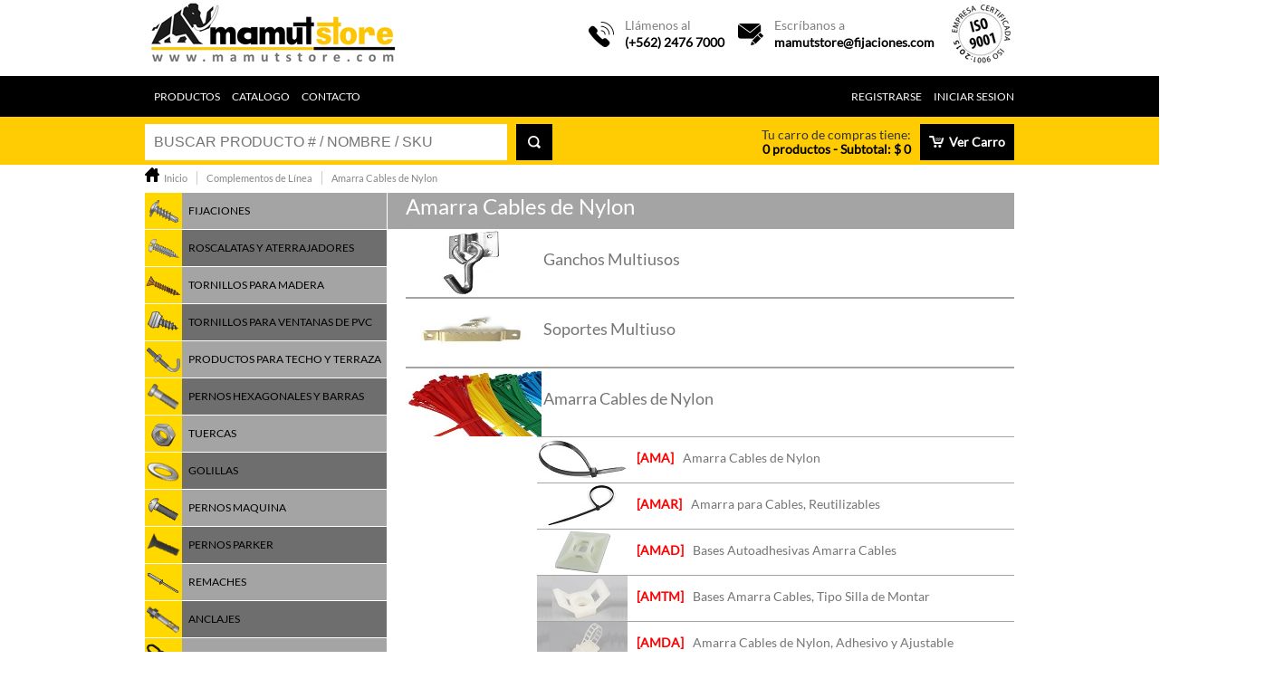

--- FILE ---
content_type: text/html; charset=UTF-8
request_url: https://www.mamutstore.com/complementos-de-linea/amarra-cables-de-nylon/
body_size: 117900
content:
<!DOCTYPE html>
<html lang="es">
<head>
    <meta charset="UTF-8">
    <title>Mamut Store</title> 
    <meta name='robots' content='index, follow, max-image-preview:large, max-snippet:-1, max-video-preview:-1' />

	<!-- This site is optimized with the Yoast SEO Premium plugin v26.8 (Yoast SEO v26.8) - https://yoast.com/product/yoast-seo-premium-wordpress/ -->
	<meta name="description" content="Los Amarra Cables de Nylon, de Mamut, se encuentran disponibles en varios tamaños y colores. Con adhesivos y ajustables. En bolsas de 100 unidades." />
	<link rel="canonical" href="https://www.mamutstore.com/complementos-de-linea/amarra-cables-de-nylon/" />
	<meta property="og:locale" content="es_ES" />
	<meta property="og:type" content="article" />
	<meta property="og:title" content="Amarra Cables de Nylon archivos" />
	<meta property="og:description" content="Los Amarra Cables de Nylon, de Mamut, se encuentran disponibles en varios tamaños y colores. Con adhesivos y ajustables. En bolsas de 100 unidades." />
	<meta property="og:url" content="https://www.mamutstore.com/complementos-de-linea/amarra-cables-de-nylon/" />
	<meta property="og:site_name" content="Mamut Store" />
	<meta name="twitter:card" content="summary_large_image" />
	<script type="application/ld+json" class="yoast-schema-graph">{"@context":"https://schema.org","@graph":[{"@type":"CollectionPage","@id":"https://www.mamutstore.com/complementos-de-linea/amarra-cables-de-nylon/","url":"https://www.mamutstore.com/complementos-de-linea/amarra-cables-de-nylon/","name":"Amarra Cables de Nylon archivos - Mamut Store","isPartOf":{"@id":"https://www.mamutstore.com/#website"},"description":"Los Amarra Cables de Nylon, de Mamut, se encuentran disponibles en varios tamaños y colores. Con adhesivos y ajustables. En bolsas de 100 unidades.","breadcrumb":{"@id":"https://www.mamutstore.com/complementos-de-linea/amarra-cables-de-nylon/#breadcrumb"},"inLanguage":"es"},{"@type":"BreadcrumbList","@id":"https://www.mamutstore.com/complementos-de-linea/amarra-cables-de-nylon/#breadcrumb","itemListElement":[{"@type":"ListItem","position":1,"name":"Portada","item":"https://www.mamutstore.com/"},{"@type":"ListItem","position":2,"name":"Complementos de Línea","item":"https://www.mamutstore.com/complementos-de-linea/"},{"@type":"ListItem","position":3,"name":"Amarra Cables de Nylon"}]},{"@type":"WebSite","@id":"https://www.mamutstore.com/#website","url":"https://www.mamutstore.com/","name":"Mamut Store","description":"MamutStore","publisher":{"@id":"https://www.mamutstore.com/#organization"},"potentialAction":[{"@type":"SearchAction","target":{"@type":"EntryPoint","urlTemplate":"https://www.mamutstore.com/?s={search_term_string}"},"query-input":{"@type":"PropertyValueSpecification","valueRequired":true,"valueName":"search_term_string"}}],"inLanguage":"es"},{"@type":"Organization","@id":"https://www.mamutstore.com/#organization","name":"Tecbolt S.A. - Mamut","url":"https://www.mamutstore.com/","logo":{"@type":"ImageObject","inLanguage":"es","@id":"https://www.mamutstore.com/#/schema/logo/image/","url":"https://www.mamutstore.com/wp-content/uploads/2022/05/Logo-Mamut-Alta-Fondo-Blanco.png","contentUrl":"https://www.mamutstore.com/wp-content/uploads/2022/05/Logo-Mamut-Alta-Fondo-Blanco.png","width":1560,"height":606,"caption":"Tecbolt S.A. - Mamut"},"image":{"@id":"https://www.mamutstore.com/#/schema/logo/image/"},"sameAs":["https://www.facebook.com/Fijaciones-Mamut-107412382979326","https://www.instagram.com/fijacionesmamut/?hl=es-la","https://www.linkedin.com/company/tecbolt-sa/?viewAsMember=true"]}]}</script>
	<!-- / Yoast SEO Premium plugin. -->


<link rel='dns-prefetch' href='//cdnjs.cloudflare.com' />
<link rel='dns-prefetch' href='//www.googletagmanager.com' />
<style id='wp-img-auto-sizes-contain-inline-css' type='text/css'>
img:is([sizes=auto i],[sizes^="auto," i]){contain-intrinsic-size:3000px 1500px}
/*# sourceURL=wp-img-auto-sizes-contain-inline-css */
</style>
<style id='wp-emoji-styles-inline-css' type='text/css'>

	img.wp-smiley, img.emoji {
		display: inline !important;
		border: none !important;
		box-shadow: none !important;
		height: 1em !important;
		width: 1em !important;
		margin: 0 0.07em !important;
		vertical-align: -0.1em !important;
		background: none !important;
		padding: 0 !important;
	}
/*# sourceURL=wp-emoji-styles-inline-css */
</style>
<link rel='stylesheet' id='wp-block-library-css' href='https://www.mamutstore.com/wp-includes/css/dist/block-library/style.min.css?ver=960a47bc6f0f8b88277fb03abb9fc364' type='text/css' media='all' />
<style id='classic-theme-styles-inline-css' type='text/css'>
/*! This file is auto-generated */
.wp-block-button__link{color:#fff;background-color:#32373c;border-radius:9999px;box-shadow:none;text-decoration:none;padding:calc(.667em + 2px) calc(1.333em + 2px);font-size:1.125em}.wp-block-file__button{background:#32373c;color:#fff;text-decoration:none}
/*# sourceURL=/wp-includes/css/classic-themes.min.css */
</style>
<style id='wppb-edit-profile-style-inline-css' type='text/css'>


/*# sourceURL=https://www.mamutstore.com/wp-content/plugins/profile-builder/assets/misc/gutenberg/blocks/build/edit-profile/style-index.css */
</style>
<style id='wppb-login-style-inline-css' type='text/css'>


/*# sourceURL=https://www.mamutstore.com/wp-content/plugins/profile-builder/assets/misc/gutenberg/blocks/build/login/style-index.css */
</style>
<style id='wppb-recover-password-style-inline-css' type='text/css'>


/*# sourceURL=https://www.mamutstore.com/wp-content/plugins/profile-builder/assets/misc/gutenberg/blocks/build/recover-password/style-index.css */
</style>
<style id='wppb-register-style-inline-css' type='text/css'>


/*# sourceURL=https://www.mamutstore.com/wp-content/plugins/profile-builder/assets/misc/gutenberg/blocks/build/register/style-index.css */
</style>
<style id='global-styles-inline-css' type='text/css'>
:root{--wp--preset--aspect-ratio--square: 1;--wp--preset--aspect-ratio--4-3: 4/3;--wp--preset--aspect-ratio--3-4: 3/4;--wp--preset--aspect-ratio--3-2: 3/2;--wp--preset--aspect-ratio--2-3: 2/3;--wp--preset--aspect-ratio--16-9: 16/9;--wp--preset--aspect-ratio--9-16: 9/16;--wp--preset--color--black: #000000;--wp--preset--color--cyan-bluish-gray: #abb8c3;--wp--preset--color--white: #ffffff;--wp--preset--color--pale-pink: #f78da7;--wp--preset--color--vivid-red: #cf2e2e;--wp--preset--color--luminous-vivid-orange: #ff6900;--wp--preset--color--luminous-vivid-amber: #fcb900;--wp--preset--color--light-green-cyan: #7bdcb5;--wp--preset--color--vivid-green-cyan: #00d084;--wp--preset--color--pale-cyan-blue: #8ed1fc;--wp--preset--color--vivid-cyan-blue: #0693e3;--wp--preset--color--vivid-purple: #9b51e0;--wp--preset--gradient--vivid-cyan-blue-to-vivid-purple: linear-gradient(135deg,rgb(6,147,227) 0%,rgb(155,81,224) 100%);--wp--preset--gradient--light-green-cyan-to-vivid-green-cyan: linear-gradient(135deg,rgb(122,220,180) 0%,rgb(0,208,130) 100%);--wp--preset--gradient--luminous-vivid-amber-to-luminous-vivid-orange: linear-gradient(135deg,rgb(252,185,0) 0%,rgb(255,105,0) 100%);--wp--preset--gradient--luminous-vivid-orange-to-vivid-red: linear-gradient(135deg,rgb(255,105,0) 0%,rgb(207,46,46) 100%);--wp--preset--gradient--very-light-gray-to-cyan-bluish-gray: linear-gradient(135deg,rgb(238,238,238) 0%,rgb(169,184,195) 100%);--wp--preset--gradient--cool-to-warm-spectrum: linear-gradient(135deg,rgb(74,234,220) 0%,rgb(151,120,209) 20%,rgb(207,42,186) 40%,rgb(238,44,130) 60%,rgb(251,105,98) 80%,rgb(254,248,76) 100%);--wp--preset--gradient--blush-light-purple: linear-gradient(135deg,rgb(255,206,236) 0%,rgb(152,150,240) 100%);--wp--preset--gradient--blush-bordeaux: linear-gradient(135deg,rgb(254,205,165) 0%,rgb(254,45,45) 50%,rgb(107,0,62) 100%);--wp--preset--gradient--luminous-dusk: linear-gradient(135deg,rgb(255,203,112) 0%,rgb(199,81,192) 50%,rgb(65,88,208) 100%);--wp--preset--gradient--pale-ocean: linear-gradient(135deg,rgb(255,245,203) 0%,rgb(182,227,212) 50%,rgb(51,167,181) 100%);--wp--preset--gradient--electric-grass: linear-gradient(135deg,rgb(202,248,128) 0%,rgb(113,206,126) 100%);--wp--preset--gradient--midnight: linear-gradient(135deg,rgb(2,3,129) 0%,rgb(40,116,252) 100%);--wp--preset--font-size--small: 13px;--wp--preset--font-size--medium: 20px;--wp--preset--font-size--large: 36px;--wp--preset--font-size--x-large: 42px;--wp--preset--spacing--20: 0.44rem;--wp--preset--spacing--30: 0.67rem;--wp--preset--spacing--40: 1rem;--wp--preset--spacing--50: 1.5rem;--wp--preset--spacing--60: 2.25rem;--wp--preset--spacing--70: 3.38rem;--wp--preset--spacing--80: 5.06rem;--wp--preset--shadow--natural: 6px 6px 9px rgba(0, 0, 0, 0.2);--wp--preset--shadow--deep: 12px 12px 50px rgba(0, 0, 0, 0.4);--wp--preset--shadow--sharp: 6px 6px 0px rgba(0, 0, 0, 0.2);--wp--preset--shadow--outlined: 6px 6px 0px -3px rgb(255, 255, 255), 6px 6px rgb(0, 0, 0);--wp--preset--shadow--crisp: 6px 6px 0px rgb(0, 0, 0);}:where(.is-layout-flex){gap: 0.5em;}:where(.is-layout-grid){gap: 0.5em;}body .is-layout-flex{display: flex;}.is-layout-flex{flex-wrap: wrap;align-items: center;}.is-layout-flex > :is(*, div){margin: 0;}body .is-layout-grid{display: grid;}.is-layout-grid > :is(*, div){margin: 0;}:where(.wp-block-columns.is-layout-flex){gap: 2em;}:where(.wp-block-columns.is-layout-grid){gap: 2em;}:where(.wp-block-post-template.is-layout-flex){gap: 1.25em;}:where(.wp-block-post-template.is-layout-grid){gap: 1.25em;}.has-black-color{color: var(--wp--preset--color--black) !important;}.has-cyan-bluish-gray-color{color: var(--wp--preset--color--cyan-bluish-gray) !important;}.has-white-color{color: var(--wp--preset--color--white) !important;}.has-pale-pink-color{color: var(--wp--preset--color--pale-pink) !important;}.has-vivid-red-color{color: var(--wp--preset--color--vivid-red) !important;}.has-luminous-vivid-orange-color{color: var(--wp--preset--color--luminous-vivid-orange) !important;}.has-luminous-vivid-amber-color{color: var(--wp--preset--color--luminous-vivid-amber) !important;}.has-light-green-cyan-color{color: var(--wp--preset--color--light-green-cyan) !important;}.has-vivid-green-cyan-color{color: var(--wp--preset--color--vivid-green-cyan) !important;}.has-pale-cyan-blue-color{color: var(--wp--preset--color--pale-cyan-blue) !important;}.has-vivid-cyan-blue-color{color: var(--wp--preset--color--vivid-cyan-blue) !important;}.has-vivid-purple-color{color: var(--wp--preset--color--vivid-purple) !important;}.has-black-background-color{background-color: var(--wp--preset--color--black) !important;}.has-cyan-bluish-gray-background-color{background-color: var(--wp--preset--color--cyan-bluish-gray) !important;}.has-white-background-color{background-color: var(--wp--preset--color--white) !important;}.has-pale-pink-background-color{background-color: var(--wp--preset--color--pale-pink) !important;}.has-vivid-red-background-color{background-color: var(--wp--preset--color--vivid-red) !important;}.has-luminous-vivid-orange-background-color{background-color: var(--wp--preset--color--luminous-vivid-orange) !important;}.has-luminous-vivid-amber-background-color{background-color: var(--wp--preset--color--luminous-vivid-amber) !important;}.has-light-green-cyan-background-color{background-color: var(--wp--preset--color--light-green-cyan) !important;}.has-vivid-green-cyan-background-color{background-color: var(--wp--preset--color--vivid-green-cyan) !important;}.has-pale-cyan-blue-background-color{background-color: var(--wp--preset--color--pale-cyan-blue) !important;}.has-vivid-cyan-blue-background-color{background-color: var(--wp--preset--color--vivid-cyan-blue) !important;}.has-vivid-purple-background-color{background-color: var(--wp--preset--color--vivid-purple) !important;}.has-black-border-color{border-color: var(--wp--preset--color--black) !important;}.has-cyan-bluish-gray-border-color{border-color: var(--wp--preset--color--cyan-bluish-gray) !important;}.has-white-border-color{border-color: var(--wp--preset--color--white) !important;}.has-pale-pink-border-color{border-color: var(--wp--preset--color--pale-pink) !important;}.has-vivid-red-border-color{border-color: var(--wp--preset--color--vivid-red) !important;}.has-luminous-vivid-orange-border-color{border-color: var(--wp--preset--color--luminous-vivid-orange) !important;}.has-luminous-vivid-amber-border-color{border-color: var(--wp--preset--color--luminous-vivid-amber) !important;}.has-light-green-cyan-border-color{border-color: var(--wp--preset--color--light-green-cyan) !important;}.has-vivid-green-cyan-border-color{border-color: var(--wp--preset--color--vivid-green-cyan) !important;}.has-pale-cyan-blue-border-color{border-color: var(--wp--preset--color--pale-cyan-blue) !important;}.has-vivid-cyan-blue-border-color{border-color: var(--wp--preset--color--vivid-cyan-blue) !important;}.has-vivid-purple-border-color{border-color: var(--wp--preset--color--vivid-purple) !important;}.has-vivid-cyan-blue-to-vivid-purple-gradient-background{background: var(--wp--preset--gradient--vivid-cyan-blue-to-vivid-purple) !important;}.has-light-green-cyan-to-vivid-green-cyan-gradient-background{background: var(--wp--preset--gradient--light-green-cyan-to-vivid-green-cyan) !important;}.has-luminous-vivid-amber-to-luminous-vivid-orange-gradient-background{background: var(--wp--preset--gradient--luminous-vivid-amber-to-luminous-vivid-orange) !important;}.has-luminous-vivid-orange-to-vivid-red-gradient-background{background: var(--wp--preset--gradient--luminous-vivid-orange-to-vivid-red) !important;}.has-very-light-gray-to-cyan-bluish-gray-gradient-background{background: var(--wp--preset--gradient--very-light-gray-to-cyan-bluish-gray) !important;}.has-cool-to-warm-spectrum-gradient-background{background: var(--wp--preset--gradient--cool-to-warm-spectrum) !important;}.has-blush-light-purple-gradient-background{background: var(--wp--preset--gradient--blush-light-purple) !important;}.has-blush-bordeaux-gradient-background{background: var(--wp--preset--gradient--blush-bordeaux) !important;}.has-luminous-dusk-gradient-background{background: var(--wp--preset--gradient--luminous-dusk) !important;}.has-pale-ocean-gradient-background{background: var(--wp--preset--gradient--pale-ocean) !important;}.has-electric-grass-gradient-background{background: var(--wp--preset--gradient--electric-grass) !important;}.has-midnight-gradient-background{background: var(--wp--preset--gradient--midnight) !important;}.has-small-font-size{font-size: var(--wp--preset--font-size--small) !important;}.has-medium-font-size{font-size: var(--wp--preset--font-size--medium) !important;}.has-large-font-size{font-size: var(--wp--preset--font-size--large) !important;}.has-x-large-font-size{font-size: var(--wp--preset--font-size--x-large) !important;}
:where(.wp-block-post-template.is-layout-flex){gap: 1.25em;}:where(.wp-block-post-template.is-layout-grid){gap: 1.25em;}
:where(.wp-block-term-template.is-layout-flex){gap: 1.25em;}:where(.wp-block-term-template.is-layout-grid){gap: 1.25em;}
:where(.wp-block-columns.is-layout-flex){gap: 2em;}:where(.wp-block-columns.is-layout-grid){gap: 2em;}
:root :where(.wp-block-pullquote){font-size: 1.5em;line-height: 1.6;}
/*# sourceURL=global-styles-inline-css */
</style>
<link rel='stylesheet' id='contact-form-7-css' href='https://www.mamutstore.com/wp-content/plugins/contact-form-7/includes/css/styles.css?ver=6.1.4' type='text/css' media='all' />
<link rel='stylesheet' id='email-subscribers-css' href='https://www.mamutstore.com/wp-content/plugins/email-subscribers/lite/public/css/email-subscribers-public.css?ver=5.9.14' type='text/css' media='all' />
<link rel='stylesheet' id='pojo-a11y-css' href='https://www.mamutstore.com/wp-content/plugins/pojo-accessibility/modules/legacy/assets/css/style.min.css?ver=1.0.0' type='text/css' media='all' />
<link rel='stylesheet' id='theme-style-css' href='https://www.mamutstore.com/wp-content/themes/mamut2017/style.css?ver=2017-01-24' type='text/css' media='all' />
<link rel='stylesheet' id='wppb_stylesheet-css' href='https://www.mamutstore.com/wp-content/plugins/profile-builder/assets/css/style-front-end.css?ver=3.15.2' type='text/css' media='all' />
<script type="text/javascript" src="https://www.mamutstore.com/wp-includes/js/jquery/jquery.min.js?ver=3.7.1" id="jquery-core-js"></script>
<script type="text/javascript" src="https://www.mamutstore.com/wp-includes/js/jquery/jquery-migrate.min.js?ver=3.4.1" id="jquery-migrate-js"></script>

<!-- Fragmento de código de la etiqueta de Google (gtag.js) añadida por Site Kit -->
<!-- Fragmento de código de Google Analytics añadido por Site Kit -->
<script type="text/javascript" src="https://www.googletagmanager.com/gtag/js?id=G-XK6QYDS0MJ" id="google_gtagjs-js" async></script>
<script type="text/javascript" id="google_gtagjs-js-after">
/* <![CDATA[ */
window.dataLayer = window.dataLayer || [];function gtag(){dataLayer.push(arguments);}
gtag("set","linker",{"domains":["www.mamutstore.com"]});
gtag("js", new Date());
gtag("set", "developer_id.dZTNiMT", true);
gtag("config", "G-XK6QYDS0MJ");
//# sourceURL=google_gtagjs-js-after
/* ]]> */
</script>
<link rel="https://api.w.org/" href="https://www.mamutstore.com/wp-json/" /><link rel="alternate" title="JSON" type="application/json" href="https://www.mamutstore.com/wp-json/wp/v2/categories/404" /><meta name="generator" content="Site Kit by Google 1.170.0" /><!-- HFCM by 99 Robots - Snippet # 1: Google Search Console Verification -->
<meta name="google-site-verification" content="yXa43yjnKtUAC-d32M40XNHrPTV55YK38zHQCujI1GM" />
<!-- /end HFCM by 99 Robots -->
<style type="text/css">
#pojo-a11y-toolbar .pojo-a11y-toolbar-toggle a{ background-color: #4054b2;	color: #ffffff;}
#pojo-a11y-toolbar .pojo-a11y-toolbar-overlay, #pojo-a11y-toolbar .pojo-a11y-toolbar-overlay ul.pojo-a11y-toolbar-items.pojo-a11y-links{ border-color: #4054b2;}
body.pojo-a11y-focusable a:focus{ outline-style: solid !important;	outline-width: 1px !important;	outline-color: #FF0000 !important;}
#pojo-a11y-toolbar{ top: 100px !important;}
#pojo-a11y-toolbar .pojo-a11y-toolbar-overlay{ background-color: #ffffff;}
#pojo-a11y-toolbar .pojo-a11y-toolbar-overlay ul.pojo-a11y-toolbar-items li.pojo-a11y-toolbar-item a, #pojo-a11y-toolbar .pojo-a11y-toolbar-overlay p.pojo-a11y-toolbar-title{ color: #333333;}
#pojo-a11y-toolbar .pojo-a11y-toolbar-overlay ul.pojo-a11y-toolbar-items li.pojo-a11y-toolbar-item a.active{ background-color: #4054b2;	color: #ffffff;}
@media (max-width: 767px) { #pojo-a11y-toolbar { top: 50px !important; } }</style>
<!-- Metaetiquetas de Google AdSense añadidas por Site Kit -->
<meta name="google-adsense-platform-account" content="ca-host-pub-2644536267352236">
<meta name="google-adsense-platform-domain" content="sitekit.withgoogle.com">
<!-- Acabar con las metaetiquetas de Google AdSense añadidas por Site Kit -->
<meta name="generator" content="Elementor 3.34.2; features: additional_custom_breakpoints; settings: css_print_method-external, google_font-enabled, font_display-auto">
			<style>
				.e-con.e-parent:nth-of-type(n+4):not(.e-lazyloaded):not(.e-no-lazyload),
				.e-con.e-parent:nth-of-type(n+4):not(.e-lazyloaded):not(.e-no-lazyload) * {
					background-image: none !important;
				}
				@media screen and (max-height: 1024px) {
					.e-con.e-parent:nth-of-type(n+3):not(.e-lazyloaded):not(.e-no-lazyload),
					.e-con.e-parent:nth-of-type(n+3):not(.e-lazyloaded):not(.e-no-lazyload) * {
						background-image: none !important;
					}
				}
				@media screen and (max-height: 640px) {
					.e-con.e-parent:nth-of-type(n+2):not(.e-lazyloaded):not(.e-no-lazyload),
					.e-con.e-parent:nth-of-type(n+2):not(.e-lazyloaded):not(.e-no-lazyload) * {
						background-image: none !important;
					}
				}
			</style>
					<style type="text/css" id="wp-custom-css">
			input {
	text-transform: uppercase;
}

select {
	text-transform: uppercase;
}		</style>
		    <script type="text/javascript"> 
      if(screen.width < 768) {
        document.write('<meta name="viewport"content="width=400, user-scalable=no">'); 
      } else { 
        document.write('<meta name="viewport"content="width=device-width, initial-scale=1.0">'); 
      }
    </script>
    <link rel="apple-touch-icon" sizes="57x57" href="/apple-icon-57x57.png">
    <link rel="apple-touch-icon" sizes="60x60" href="/apple-icon-60x60.png">
    <link rel="apple-touch-icon" sizes="72x72" href="/apple-icon-72x72.png">
    <link rel="apple-touch-icon" sizes="76x76" href="/apple-icon-76x76.png">
    <link rel="apple-touch-icon" sizes="114x114" href="/apple-icon-114x114.png">
    <link rel="apple-touch-icon" sizes="120x120" href="/apple-icon-120x120.png">
    <link rel="apple-touch-icon" sizes="144x144" href="/apple-icon-144x144.png">
    <link rel="apple-touch-icon" sizes="152x152" href="/apple-icon-152x152.png">
    <link rel="apple-touch-icon" sizes="180x180" href="/apple-icon-180x180.png">
    <link rel="icon" type="image/png" sizes="192x192"  href="/android-icon-192x192.png">
    <link rel="icon" type="image/png" sizes="32x32" href="/favicon-32x32.png">
    <link rel="icon" type="image/png" sizes="96x96" href="/favicon-96x96.png">
    <link rel="icon" type="image/png" sizes="16x16" href="/favicon-16x16.png">
    <link rel="manifest" href="/manifest.json">
    <meta name="msapplication-TileColor" content="#ffffff">
    <meta name="msapplication-TileImage" content="/ms-icon-144x144.png">
    <meta name="theme-color" content="#ffffff"> 
    <link rel='stylesheet' id='theme-style-css'  href='https://www.mamutstore.com/wp-content/themes/mamut2017/mobile.css?v=1.1' type='text/css' media='all' />
</head>

	

<body data-rsssl=1>
    <div class="site">

        <header>
            <h1><a href="https://www.mamutstore.com/"title="Mamut Store - MamutStore">Mamut Store</a></h1>
            <div class="contact">
                <div class="phone">
                    <p>Llámenos al</p>
                    <a href="tel:+56224767000" alt="Fonoventas"onmouseout="this.style.color='black'"onmouseover="this.style.color='#FFB501'">(+562) 2476 7000</a> 
                </div>
                <div class="mailto">
                    <p>Escríbanos a</p>
                    <a href="mailto:mamutstore@fijaciones.com" alt="Escríbanos"onmouseout="this.style.color='black'"onmouseover="this.style.color='#FFB501'">mamutstore@fijaciones.com</a> 
                </div>
                <div class="iso9001"><img src="https://www.mamutstore.com/wp-content/themes/mamut2017/images/ico-iso9001.jpg" alt="ISO 9001"></div>
            </div>
        </header>

        <nav>
            <div id="primary-nav">
                    <a href="#" class="menuMobile">Menú</a>
                <ul>

                    <li><a href="https://www.mamutstore.com/registrarse/">REGISTRARSE</a></li>
                    <li><a href="https://www.mamutstore.com/login/">INICIAR SESION</a></li>
                </ul> 
            </div>
            <div id="secondary-nav">
                <div class="menu-superior-container"><ul id="menu-superior" class="menu"><li id="menu-item-1210" class="menu-item menu-item-type-custom menu-item-object-custom menu-item-1210"><a href="/">Productos</a></li>
<li id="menu-item-1129" class="menu-item menu-item-type-custom menu-item-object-custom menu-item-1129"><a href="https://www.fijaciones.com/cat_mamut/mamut/index.html">CATALOGO</a></li>
<li id="menu-item-53" class="menu-item menu-item-type-post_type menu-item-object-page menu-item-53"><a href="https://www.mamutstore.com/contacto/">Contacto</a></li>
</ul></div>            </div>
        </nav>
</div>
<div class="siteyellow">
        <div id="buscador-carro">
            <form action="https://www.mamutstore.com/" method="POST">
                <input type="text" name="s" placeholder="Buscar producto # / Nombre / SKU">
                <input type="submit" id="btnLupa" 
                onmouseover="document.getElementById('btnLupa').style.backgroundImage='url(https://www.mamutstore.com/wp-content/themes/mamut2017/images/ico-lupa_hover.jpg)';" 
                onmouseout="document.getElementById('btnLupa').style.backgroundImage='url(https://www.mamutstore.com/wp-content/themes/mamut2017/images/ico-lupa.jpg)';"
                >
                <!-- a href="/busqueda-avanzada/" class="btnBusqueda">Búsqueda Avanzada</a -->
            </form>
            <div id="resumenCarro">
                <a href="https://www.mamutstore.com/carro-de-compras/" class="btnCheckout"onmouseout="this.style.color='white'"onmouseover="this.style.color='#FFB501'">Ver Carro</a>
                <p>Tu carro de compras tiene:</p>
                <h4>
0 productos - Subtotal: $&nbsp;0            </h4>

            </div>
        </div>
</div>          

<div class="site2">
  <p>&nbsp;</p>
  <div id="breadcrumb" xmlns:v="http://rdf.data-vocabulary.org/#">			
    <span property="itemListElement" typeof="ListItem"><a property="item" typeof="WebPage" title="Ir a Mamut Store." href="https://www.mamutstore.com" class="home"><span property="name">Inicio</span></a><meta property="position" content="1"></span><span property="itemListElement" typeof="ListItem"><a property="item" typeof="WebPage" title="Ir al archivo de la categoría Complementos de Línea." href="https://www.mamutstore.com/complementos-de-linea/" class="taxonomy category"><span property="name">Complementos de Línea</span></a><meta property="position" content="2"></span><span property="itemListElement" typeof="ListItem"><a property="item" typeof="WebPage" title="Ir al archivo de la categoría Amarra Cables de Nylon." href="https://www.mamutstore.com/complementos-de-linea/amarra-cables-de-nylon/" class="archive taxonomy category current-item"><span property="name">Amarra Cables de Nylon</span></a><meta property="position" content="3"></span>		
  </div>		
      <div id="content">
 
<script language="javascript">
//------------------------------------------------------------------------------------------------------------
function acordeon(sName) {
    var obj = document.getElementById(sName);
    
    if( obj.style.display == 'none' ) {
        obj.style.display = 'block';
    } else {
        obj.style.display = 'none';
    };
    //return false;  
  }
//------------------------------------------------------------------------------------------------------------
</script>
<!----------------------------------------------------------------------------------------------------------->
<div class="box-44">
	<div class="box-14 flo_l">
        <p>&nbsp;</p>
<sidebar>
<!--<h2>PRODUCTOS</h2>-->
<!----------------------------------------------------------------------------->  
  <ul>
    <!--<li style="background-color:#A4A4A4;"><a href="https://www.mamutstore.com/fijaciones/">FIJACIONES 34</a></li>-->
        <li style="background:#A4A4A4 url(https://www.mamutstore.com/wp-content/plugins/eShop/imagenes/34.png) no-repeat;"><a href="https://www.mamutstore.com/fijaciones/">FIJACIONES</a></li>
    <!--<li style="background-color:#6E6E6E;"><a href="https://www.mamutstore.com/roscalatas-y-aterrajadores/">ROSCALATAS Y ATERRAJADORES 33</a></li>-->
        <li style="background:#6E6E6E url(https://www.mamutstore.com/wp-content/plugins/eShop/imagenes/33.png) no-repeat;"><a href="https://www.mamutstore.com/roscalatas-y-aterrajadores/">ROSCALATAS Y ATERRAJADORES</a></li>
    <!--<li style="background-color:#A4A4A4;"><a href="https://www.mamutstore.com/tornillos-para-madera-2/">TORNILLOS PARA MADERA 317</a></li>-->
        <li style="background:#A4A4A4 url(https://www.mamutstore.com/wp-content/plugins/eShop/imagenes/317.png) no-repeat;"><a href="https://www.mamutstore.com/tornillos-para-madera-2/">TORNILLOS PARA MADERA</a></li>
    <!--<li style="background-color:#6E6E6E;"><a href="https://www.mamutstore.com/tornillos-para-ventanas-de-pvc/">TORNILLOS PARA VENTANAS DE PVC 91</a></li>-->
        <li style="background:#6E6E6E url(https://www.mamutstore.com/wp-content/plugins/eShop/imagenes/91.png) no-repeat;"><a href="https://www.mamutstore.com/tornillos-para-ventanas-de-pvc/">TORNILLOS PARA VENTANAS DE PVC</a></li>
    <!--<li style="background-color:#A4A4A4;"><a href="https://www.mamutstore.com/productos-para-techo-y-terraza/">PRODUCTOS PARA TECHO Y TERRAZA 35</a></li>-->
        <li style="background:#A4A4A4 url(https://www.mamutstore.com/wp-content/plugins/eShop/imagenes/35.png) no-repeat;"><a href="https://www.mamutstore.com/productos-para-techo-y-terraza/">PRODUCTOS PARA TECHO Y TERRAZA</a></li>
    <!--<li style="background-color:#6E6E6E;"><a href="https://www.mamutstore.com/pernos-hexagonales-y-barras/">PERNOS HEXAGONALES Y BARRAS 36</a></li>-->
        <li style="background:#6E6E6E url(https://www.mamutstore.com/wp-content/plugins/eShop/imagenes/36.png) no-repeat;"><a href="https://www.mamutstore.com/pernos-hexagonales-y-barras/">PERNOS HEXAGONALES Y BARRAS</a></li>
    <!--<li style="background-color:#A4A4A4;"><a href="https://www.mamutstore.com/tuercas-hexagonales-tuercas-maquina-otras-tuercas/">TUERCAS 358</a></li>-->
        <li style="background:#A4A4A4 url(https://www.mamutstore.com/wp-content/plugins/eShop/imagenes/358.png) no-repeat;"><a href="https://www.mamutstore.com/tuercas-hexagonales-tuercas-maquina-otras-tuercas/">TUERCAS</a></li>
    <!--<li style="background-color:#6E6E6E;"><a href="https://www.mamutstore.com/golillas/">GOLILLAS 365</a></li>-->
        <li style="background:#6E6E6E url(https://www.mamutstore.com/wp-content/plugins/eShop/imagenes/365.png) no-repeat;"><a href="https://www.mamutstore.com/golillas/">GOLILLAS</a></li>
    <!--<li style="background-color:#A4A4A4;"><a href="https://www.mamutstore.com/pernos-maquina/">PERNOS MAQUINA 372</a></li>-->
        <li style="background:#A4A4A4 url(https://www.mamutstore.com/wp-content/plugins/eShop/imagenes/372.png) no-repeat;"><a href="https://www.mamutstore.com/pernos-maquina/">PERNOS MAQUINA</a></li>
    <!--<li style="background-color:#6E6E6E;"><a href="https://www.mamutstore.com/pernos-parker/">PERNOS PARKER 377</a></li>-->
        <li style="background:#6E6E6E url(https://www.mamutstore.com/wp-content/plugins/eShop/imagenes/377.png) no-repeat;"><a href="https://www.mamutstore.com/pernos-parker/">PERNOS PARKER</a></li>
    <!--<li style="background-color:#A4A4A4;"><a href="https://www.mamutstore.com/remaches/">REMACHES 381</a></li>-->
        <li style="background:#A4A4A4 url(https://www.mamutstore.com/wp-content/plugins/eShop/imagenes/381.png) no-repeat;"><a href="https://www.mamutstore.com/remaches/">REMACHES</a></li>
    <!--<li style="background-color:#6E6E6E;"><a href="https://www.mamutstore.com/anclajes/">ANCLAJES 15</a></li>-->
        <li style="background:#6E6E6E url(https://www.mamutstore.com/wp-content/plugins/eShop/imagenes/15.png) no-repeat;"><a href="https://www.mamutstore.com/anclajes/">ANCLAJES</a></li>
    <!--<li style="background-color:#A4A4A4;"><a href="https://www.mamutstore.com/cables-cadenas-y-accesorios/">CABLES, CADENAS Y ACCESORIOS 37</a></li>-->
        <li style="background:#A4A4A4 url(https://www.mamutstore.com/wp-content/plugins/eShop/imagenes/37.png) no-repeat;"><a href="https://www.mamutstore.com/cables-cadenas-y-accesorios/">CABLES, CADENAS Y ACCESORIOS</a></li>
    <!--<li style="background-color:#6E6E6E;"><a href="https://www.mamutstore.com/brocas-discos-y-soldaduras/">BROCAS, DISCOS Y SOLDADURAS 38</a></li>-->
        <li style="background:#6E6E6E url(https://www.mamutstore.com/wp-content/plugins/eShop/imagenes/38.png) no-repeat;"><a href="https://www.mamutstore.com/brocas-discos-y-soldaduras/">BROCAS, DISCOS Y SOLDADURAS</a></li>
    <!--<li style="background-color:#A4A4A4;" class="select"><a href="https://www.mamutstore.com/complementos-de-linea/">COMPLEMENTOS DE LíNEA 345</a></li>-->
        <li style="background:#A4A4A4 url(https://www.mamutstore.com/wp-content/plugins/eShop/imagenes/345.png) no-repeat;" class="select"><a href="https://www.mamutstore.com/complementos-de-linea/">COMPLEMENTOS DE LíNEA</a></li>
    <!--<li style="background-color:#6E6E6E;"><a href="https://www.mamutstore.com/mosquetones-para-escalada/">MOSQUETONES PARA ESCALADA 420</a></li>-->
        <li style="background:#6E6E6E url(https://www.mamutstore.com/wp-content/plugins/eShop/imagenes/420.png) no-repeat;"><a href="https://www.mamutstore.com/mosquetones-para-escalada/">MOSQUETONES PARA ESCALADA</a></li>
	</ul>
</sidebar>	</div>
	<div id="center" class="box-34 flo_l">
		<h1 style="background-color:#A4A4A4; line-height:30px; margin-top:-1px; vertical-align:middle;">Amarra Cables de Nylon</h1>
        		<div id="subcategorias">
			                <div>
                    <div id="cat_1" style="width: 100%; border-bottom: #A4A4A4 solid 2px;">  
                        <a href="javascript: acordeon('subcat_1');">
                            <img src="https://www.mamutstore.com/wp-content/uploads/2022/08/C-GTR.jpg" alt="" style="vertical-align: middle; width: 150px; height: 75px /*auto*/;">
                        </a>
					    <a href="javascript: acordeon('subcat_1');" style="font-size:18px !important;">Ganchos Multiusos</a>
                       
                                                    <!--<p>Los Ganchos Multiusos de Mamut son ideales para colgar y/o enganchar objetos a una pared o techo. Terminación: Zincado Brillante.</p>--> 
                                                				        <div id="subcat_1" style="display: none; margin-left: 145px; transition: height .5s;">                 
                                                        <p style=" width: 100%; border-top: #A4A4A4 solid 1px;">
                                                            
                                <a href="https://www.mamutstore.com/producto/gancho-multiuso-fijo/">
                                				
                                    <img src="https://www.mamutstore.com/wp-content/files_mf/1573669620SCG.jpg" style="vertical-align:middle; width:100px !important; height:50px !important; max-width:100px !important; max-height:50px !important;">
                                			
                                </a>
                                &nbsp;&nbsp;&nbsp;
                                <a href="https://www.mamutstore.com/producto/gancho-multiuso-fijo/" style="color: #FF0000; font-weight: bold; font-size:14px !important;">[SCG]</a>
                                &nbsp;&nbsp;&nbsp;
                                <a href="https://www.mamutstore.com/producto/gancho-multiuso-fijo/" style="font-size:14px !important;">Gancho Multiuso Fijo</a>
                                </p>
    		  				                            <p style=" width: 100%; border-top: #A4A4A4 solid 1px;">
                                                            
                                <a href="https://www.mamutstore.com/producto/gancho-multiuso-movil/">
                                				
                                    <img src="https://www.mamutstore.com/wp-content/files_mf/1573670030SGM.jpg" style="vertical-align:middle; width:100px !important; height:50px !important; max-width:100px !important; max-height:50px !important;">
                                			
                                </a>
                                &nbsp;&nbsp;&nbsp;
                                <a href="https://www.mamutstore.com/producto/gancho-multiuso-movil/" style="color: #FF0000; font-weight: bold; font-size:14px !important;">[SGM]</a>
                                &nbsp;&nbsp;&nbsp;
                                <a href="https://www.mamutstore.com/producto/gancho-multiuso-movil/" style="font-size:14px !important;">Gancho Multiuso Móvil</a>
                                </p>
    		  				                            <p style=" width: 100%; border-top: #A4A4A4 solid 1px;">
                                                            
                                <a href="https://www.mamutstore.com/producto/soporte-gancho-ojo/">
                                				
                                    <img src="https://www.mamutstore.com/wp-content/files_mf/157367724301GTR.jpg" style="vertical-align:middle; width:100px !important; height:50px !important; max-width:100px !important; max-height:50px !important;">
                                			
                                </a>
                                &nbsp;&nbsp;&nbsp;
                                <a href="https://www.mamutstore.com/producto/soporte-gancho-ojo/" style="color: #FF0000; font-weight: bold; font-size:14px !important;">[GTR]</a>
                                &nbsp;&nbsp;&nbsp;
                                <a href="https://www.mamutstore.com/producto/soporte-gancho-ojo/" style="font-size:14px !important;">Soporte Gancho Ojo</a>
                                </p>
    		  				                            <p style=" width: 100%; border-top: #A4A4A4 solid 1px;">
                                                            
                                <a href="https://www.mamutstore.com/producto/soporte-gancho/">
                                				
                                    <img src="https://www.mamutstore.com/wp-content/files_mf/157367731802GTR.jpg" style="vertical-align:middle; width:100px !important; height:50px !important; max-width:100px !important; max-height:50px !important;">
                                			
                                </a>
                                &nbsp;&nbsp;&nbsp;
                                <a href="https://www.mamutstore.com/producto/soporte-gancho/" style="color: #FF0000; font-weight: bold; font-size:14px !important;">[GTR]</a>
                                &nbsp;&nbsp;&nbsp;
                                <a href="https://www.mamutstore.com/producto/soporte-gancho/" style="font-size:14px !important;">Soporte Gancho</a>
                                </p>
    		  				                        </div>
  									</div>
			                <div>
                    <div id="cat_2" style="width: 100%; border-bottom: #A4A4A4 solid 2px;">  
                        <a href="javascript: acordeon('subcat_2');">
                            <img src="https://www.mamutstore.com/wp-content/uploads/2022/07/Cat-Soportes-Multiuso.jpg" alt="" style="vertical-align: middle; width: 150px; height: 75px /*auto*/;">
                        </a>
					    <a href="javascript: acordeon('subcat_2');" style="font-size:18px !important;">Soportes Multiuso</a>
                       
                                                    <!--<p>Los Soportes Multiuso de Mamut se encuentran disponibles en 9 versiones distintas.

Muy útiles para colgar diferentes elementos como cuadros.</p>--> 
                                                				        <div id="subcat_2" style="display: none; margin-left: 145px; transition: height .5s;">                 
                                                        <p style=" width: 100%; border-top: #A4A4A4 solid 1px;">
                                                            
                                <a href="https://www.mamutstore.com/producto/soportes-multiuso/">
                                				
                                    <img src="https://www.mamutstore.com/wp-content/files_mf/157367212658SPC.jpg" style="vertical-align:middle; width:100px !important; height:50px !important; max-width:100px !important; max-height:50px !important;">
                                			
                                </a>
                                &nbsp;&nbsp;&nbsp;
                                <a href="https://www.mamutstore.com/producto/soportes-multiuso/" style="color: #FF0000; font-weight: bold; font-size:14px !important;">[SPC]</a>
                                &nbsp;&nbsp;&nbsp;
                                <a href="https://www.mamutstore.com/producto/soportes-multiuso/" style="font-size:14px !important;">Soportes Multiuso</a>
                                </p>
    		  				                        </div>
  									</div>
			                <div>
                    <div id="cat_3" style="width: 100%; border-bottom: #A4A4A4 solid 2px;">  
                        <a href="javascript: acordeon('subcat_3');">
                            <img src="https://www.mamutstore.com/wp-content/uploads/2022/08/C-AMA-2.jpg" alt="" style="vertical-align: middle; width: 150px; height: 75px /*auto*/;">
                        </a>
					    <a href="javascript: acordeon('subcat_3');" style="font-size:18px !important;">Amarra Cables de Nylon</a>
                       
                                                    <!--<p><strong>Amarra Cables de nylon, Diseño de cierre permite abrirse y cerrase fácilmente</strong>, para añadir o quitar cables.

Ideal para ordenar y mantener los cables en su lugar, úsalo en tu escritorio, pared o auto. Sirve para gestionar todo tipo de cables: Cargadores USB, cables telefónicos, cables de sonido, etc.

<strong>Cuenta con una almohadilla autoadhesiva 3M de gran poder de sujeció</strong>n, para mayor poder puedes fijar con tornillo porque cuenta con una perforación para éste. Sirve para cualquier superficie plana: vidrio, madera, plástico o metal.

Es fácil de quitar y no deja residuos o marcas. Producto fabricado en nylon de calidad lo que asegura su duración, resistencia y resistencia al desgaste.
<h2>AMARRACABLES</h2>
El <strong>amarracables</strong> es un producto que pertenece a la categoría de accesorios de electricidad, especiales para generar la agrupación y sujeción de cables.

En él hallarás una solución real a esos desordenados y poco prácticos cables desplegados por el lugar. Así que, si quieres poner orden a los cables de tus equipos electrónicos de una forma rápida, sencilla y muy efectiva, El Amarracables es una excelente opción. El Amarracables funciona mediante un sistema dentado que permite que al pasar uno de los extremos de la tira, por el pasador del otro extremo, hales y generes el ajuste en el diámetro o medida precisa.
<h2><strong>Amarras plásticas:</strong></h2>
Los <strong>amarracables</strong> están fabricadas generalmente en plástico, son ideales para amarrar los múltiples cables de equipos y dispositivos electrónicos de uso doméstico o empresarial, como cables de los computadores de mesa, parlantes, teléfonos, lámparas de mesa, impresoras, scanners y de todo lo que puedas tener en un mismo lugar y que desees organizar. Con su uso evitarás que tensiones ocasionales puedan desenchufar tus dispositivos, además de dar una apariencia más estructurada al conjunto de cables amarrados.

En Sodimac encontrarás <strong>amarracables </strong>de diferentes colores y en packs, cintas pasacables y organizadores protectores de cables.</p>--> 
                                                				        <div id="subcat_3" style="display: none; margin-left: 145px; transition: height .5s;">                 
                                                        <p style=" width: 100%; border-top: #A4A4A4 solid 1px;">
                                                            
                                <a href="https://www.mamutstore.com/producto/amarra-cables-de-nylon/">
                                				
                                    <img src="https://www.mamutstore.com/wp-content/files_mf/166143754600AMA.jpg" style="vertical-align:middle; width:100px !important; height:50px !important; max-width:100px !important; max-height:50px !important;">
                                			
                                </a>
                                &nbsp;&nbsp;&nbsp;
                                <a href="https://www.mamutstore.com/producto/amarra-cables-de-nylon/" style="color: #FF0000; font-weight: bold; font-size:14px !important;">[AMA]</a>
                                &nbsp;&nbsp;&nbsp;
                                <a href="https://www.mamutstore.com/producto/amarra-cables-de-nylon/" style="font-size:14px !important;">Amarra Cables de Nylon</a>
                                </p>
    		  				                            <p style=" width: 100%; border-top: #A4A4A4 solid 1px;">
                                                            
                                <a href="https://www.mamutstore.com/producto/amarra-para-cables-reutilizables/">
                                				
                                    <img src="https://www.mamutstore.com/wp-content/files_mf/166143741500AMAR.jpg" style="vertical-align:middle; width:100px !important; height:50px !important; max-width:100px !important; max-height:50px !important;">
                                			
                                </a>
                                &nbsp;&nbsp;&nbsp;
                                <a href="https://www.mamutstore.com/producto/amarra-para-cables-reutilizables/" style="color: #FF0000; font-weight: bold; font-size:14px !important;">[AMAR]</a>
                                &nbsp;&nbsp;&nbsp;
                                <a href="https://www.mamutstore.com/producto/amarra-para-cables-reutilizables/" style="font-size:14px !important;">Amarra para Cables, Reutilizables</a>
                                </p>
    		  				                            <p style=" width: 100%; border-top: #A4A4A4 solid 1px;">
                                                            
                                <a href="https://www.mamutstore.com/producto/bases-autoadhesivas-amarra-cables/">
                                				
                                    <img src="https://www.mamutstore.com/wp-content/files_mf/166143728300AMAD.jpg" style="vertical-align:middle; width:100px !important; height:50px !important; max-width:100px !important; max-height:50px !important;">
                                			
                                </a>
                                &nbsp;&nbsp;&nbsp;
                                <a href="https://www.mamutstore.com/producto/bases-autoadhesivas-amarra-cables/" style="color: #FF0000; font-weight: bold; font-size:14px !important;">[AMAD]</a>
                                &nbsp;&nbsp;&nbsp;
                                <a href="https://www.mamutstore.com/producto/bases-autoadhesivas-amarra-cables/" style="font-size:14px !important;">Bases Autoadhesivas Amarra Cables</a>
                                </p>
    		  				                            <p style=" width: 100%; border-top: #A4A4A4 solid 1px;">
                                                            
                                <a href="https://www.mamutstore.com/producto/bases-amarra-cables-tipo-silla-de-montar/">
                                				
                                    <img src="https://www.mamutstore.com/wp-content/files_mf/166143564900AMTM.jpg" style="vertical-align:middle; width:100px !important; height:50px !important; max-width:100px !important; max-height:50px !important;">
                                			
                                </a>
                                &nbsp;&nbsp;&nbsp;
                                <a href="https://www.mamutstore.com/producto/bases-amarra-cables-tipo-silla-de-montar/" style="color: #FF0000; font-weight: bold; font-size:14px !important;">[AMTM]</a>
                                &nbsp;&nbsp;&nbsp;
                                <a href="https://www.mamutstore.com/producto/bases-amarra-cables-tipo-silla-de-montar/" style="font-size:14px !important;">Bases Amarra Cables, Tipo Silla de Montar</a>
                                </p>
    		  				                            <p style=" width: 100%; border-top: #A4A4A4 solid 1px;">
                                                            
                                <a href="https://www.mamutstore.com/producto/amarra-cables-de-nylon-adhesivo-y-ajustable/">
                                				
                                    <img src="https://www.mamutstore.com/wp-content/files_mf/166143533200AMDA.jpg" style="vertical-align:middle; width:100px !important; height:50px !important; max-width:100px !important; max-height:50px !important;">
                                			
                                </a>
                                &nbsp;&nbsp;&nbsp;
                                <a href="https://www.mamutstore.com/producto/amarra-cables-de-nylon-adhesivo-y-ajustable/" style="color: #FF0000; font-weight: bold; font-size:14px !important;">[AMDA]</a>
                                &nbsp;&nbsp;&nbsp;
                                <a href="https://www.mamutstore.com/producto/amarra-cables-de-nylon-adhesivo-y-ajustable/" style="font-size:14px !important;">Amarra Cables de Nylon, Adhesivo y Ajustable</a>
                                </p>
    		  				                            <p style=" width: 100%; border-top: #A4A4A4 solid 1px;">
                                                            
                                <a href="https://www.mamutstore.com/producto/grampa-circular-para-cable/">
                                				
                                    <img src="https://www.mamutstore.com/wp-content/files_mf/166144314500CCIR.jpg" style="vertical-align:middle; width:100px !important; height:50px !important; max-width:100px !important; max-height:50px !important;">
                                			
                                </a>
                                &nbsp;&nbsp;&nbsp;
                                <a href="https://www.mamutstore.com/producto/grampa-circular-para-cable/" style="color: #FF0000; font-weight: bold; font-size:14px !important;">[CCIR]</a>
                                &nbsp;&nbsp;&nbsp;
                                <a href="https://www.mamutstore.com/producto/grampa-circular-para-cable/" style="font-size:14px !important;">Grampa Circular para Cable</a>
                                </p>
    		  				                            <p style=" width: 100%; border-top: #A4A4A4 solid 1px;">
                                                            
                                <a href="https://www.mamutstore.com/producto/grampa-rectangular-para-cable/">
                                				
                                    <img src="https://www.mamutstore.com/wp-content/files_mf/166144378500CPLA.jpg" style="vertical-align:middle; width:100px !important; height:50px !important; max-width:100px !important; max-height:50px !important;">
                                			
                                </a>
                                &nbsp;&nbsp;&nbsp;
                                <a href="https://www.mamutstore.com/producto/grampa-rectangular-para-cable/" style="color: #FF0000; font-weight: bold; font-size:14px !important;">[CPLA]</a>
                                &nbsp;&nbsp;&nbsp;
                                <a href="https://www.mamutstore.com/producto/grampa-rectangular-para-cable/" style="font-size:14px !important;">Grampa Rectangular para Cable</a>
                                </p>
    		  				                        </div>
  									</div>
			                <div>
                    <div id="cat_4" style="width: 100%; border-bottom: #A4A4A4 solid 2px;">  
                        <a href="javascript: acordeon('subcat_4');">
                            <img src="https://www.mamutstore.com/wp-content/uploads/2022/08/C-AMTB.jpg" alt="" style="vertical-align: middle; width: 150px; height: 75px /*auto*/;">
                        </a>
					    <a href="javascript: acordeon('subcat_4');" style="font-size:18px !important;">Bujes de Nylon</a>
                       
                                                    <!--<p>Los Bujes de Nylon, de Mamut, pueden proteger hilo, cable, tubería y manguera desde agujeros afilados y desiguales en chapa.</p>--> 
                                                				        <div id="subcat_4" style="display: none; margin-left: 145px; transition: height .5s;">                 
                                                        <p style=" width: 100%; border-top: #A4A4A4 solid 1px;">
                                                            
                                <a href="https://www.mamutstore.com/producto/tapa-buje-de-nylon/">
                                				
                                    <img src="https://www.mamutstore.com/wp-content/files_mf/166145870300AMTB.jpg" style="vertical-align:middle; width:100px !important; height:50px !important; max-width:100px !important; max-height:50px !important;">
                                			
                                </a>
                                &nbsp;&nbsp;&nbsp;
                                <a href="https://www.mamutstore.com/producto/tapa-buje-de-nylon/" style="color: #FF0000; font-weight: bold; font-size:14px !important;">[AMTB]</a>
                                &nbsp;&nbsp;&nbsp;
                                <a href="https://www.mamutstore.com/producto/tapa-buje-de-nylon/" style="font-size:14px !important;">Tapa Buje de Nylon</a>
                                </p>
    		  				                            <p style=" width: 100%; border-top: #A4A4A4 solid 1px;">
                                                            
                                <a href="https://www.mamutstore.com/producto/buje-a-presion-de-nylon/">
                                				
                                    <img src="https://www.mamutstore.com/wp-content/files_mf/166145856500AMBP.jpg" style="vertical-align:middle; width:100px !important; height:50px !important; max-width:100px !important; max-height:50px !important;">
                                			
                                </a>
                                &nbsp;&nbsp;&nbsp;
                                <a href="https://www.mamutstore.com/producto/buje-a-presion-de-nylon/" style="color: #FF0000; font-weight: bold; font-size:14px !important;">[AMBP]</a>
                                &nbsp;&nbsp;&nbsp;
                                <a href="https://www.mamutstore.com/producto/buje-a-presion-de-nylon/" style="font-size:14px !important;">Buje a Presión de Nylon</a>
                                </p>
    		  				                            <p style=" width: 100%; border-top: #A4A4A4 solid 1px;">
                                                            
                                <a href="https://www.mamutstore.com/producto/bpcs-broche-plastico-con-seguro/">
                                				
                                    <img src="https://www.mamutstore.com/wp-content/files_mf/175502431100BPCS.jpg" style="vertical-align:middle; width:100px !important; height:50px !important; max-width:100px !important; max-height:50px !important;">
                                			
                                </a>
                                &nbsp;&nbsp;&nbsp;
                                <a href="https://www.mamutstore.com/producto/bpcs-broche-plastico-con-seguro/" style="color: #FF0000; font-weight: bold; font-size:14px !important;">[BPCS]</a>
                                &nbsp;&nbsp;&nbsp;
                                <a href="https://www.mamutstore.com/producto/bpcs-broche-plastico-con-seguro/" style="font-size:14px !important;">Broche Plástico con Seguro</a>
                                </p>
    		  				                        </div>
  									</div>
			                <div>
                    <div id="cat_5" style="width: 100%; border-bottom: #A4A4A4 solid 2px;">  
                        <a href="javascript: acordeon('subcat_5');">
                            <img src="https://www.mamutstore.com/wp-content/uploads/2022/08/C-GHR.jpg" alt="" style="vertical-align: middle; width: 150px; height: 75px /*auto*/;">
                        </a>
					    <a href="javascript: acordeon('subcat_5');" style="font-size:18px !important;">Chavetas y Seguros</a>
                       
                                                    <!--<p>Las Chavetas son piezas de sección rectangular o cuadradas que se insertan entre dos elementos que deben ser solidarios entre sí para transmitir potencia y evitar que se produzcan deslizamientos de una pieza sobre la otra, permitiendo, además, un fácil montaje y desmontaje entre estos elementos.

Las Chavetas Clamps son elementos de fijación denominados de esta forma porque son prácticos para el fácil montaje y desmontaje de partes.

<strong>SON ELEMENTOS DE FIJACION DE FACIL APLICACIÓN PARA LA RETENCION DE PARTES O COMPONENTES MECANICOS, ESTAN FORMADAS POR UN ALAMBRE DE SECCION MEDIA CAÑA DOBLADO SOBRE SI MISMO PARA FORMAR LA CABEZA Y EL CUERPO. SU LONGUITUD SE MIDE DEBAJO DE LA CABEZA A LA PATA MAS CORTA.</strong>

Este juego de seguros Seagers es ideal para aplicaciones en exteriores que requieran una fijación segura y confiable. Los seguros están fabricados con materiales de alta calidad y cuentan con un acabado pavonado que los hace resistentes a la corrosión y a las condiciones climáticas adversas.

Son adecuados para una amplia gama de aplicaciones, desde proyectos de construcción hasta reparaciones y trabajos de bricolaje.

El diseño de los seguros Seagers ofrece una instalación sencilla y un ajuste seguro. Puedes utilizarlos para fijar diferentes elementos, como piezas de metal, madera u otros materiales, garantizando una sujeción firme y confiable.

Ya sea que estés realizando trabajos en el jardín, construyendo estructuras exteriores o llevando a cabo proyectos de mejoramiento del hogar, estos seguros Seagers te brindarán la tranquilidad de saber que tus elementos estarán seguros y bien sujetos.</p>--> 
                                                				        <div id="subcat_5" style="display: none; margin-left: 145px; transition: height .5s;">                 
                                                        <p style=" width: 100%; border-top: #A4A4A4 solid 1px;">
                                                            
                                <a href="https://www.mamutstore.com/producto/chpa-chaveta-partida/">
                                				
                                    <img src="https://www.mamutstore.com/wp-content/files_mf/168202105700CHPA.jpg" style="vertical-align:middle; width:100px !important; height:50px !important; max-width:100px !important; max-height:50px !important;">
                                			
                                </a>
                                &nbsp;&nbsp;&nbsp;
                                <a href="https://www.mamutstore.com/producto/chpa-chaveta-partida/" style="color: #FF0000; font-weight: bold; font-size:14px !important;">[CHPA]</a>
                                &nbsp;&nbsp;&nbsp;
                                <a href="https://www.mamutstore.com/producto/chpa-chaveta-partida/" style="font-size:14px !important;">Chaveta Partida</a>
                                </p>
    		  				                            <p style=" width: 100%; border-top: #A4A4A4 solid 1px;">
                                                            
                                <a href="https://www.mamutstore.com/producto/chr-chaveta-rapida-tipo-r/">
                                				
                                    <img src="https://www.mamutstore.com/wp-content/files_mf/165694994300CHR.jpg" style="vertical-align:middle; width:100px !important; height:50px !important; max-width:100px !important; max-height:50px !important;">
                                			
                                </a>
                                &nbsp;&nbsp;&nbsp;
                                <a href="https://www.mamutstore.com/producto/chr-chaveta-rapida-tipo-r/" style="color: #FF0000; font-weight: bold; font-size:14px !important;">[CHR]</a>
                                &nbsp;&nbsp;&nbsp;
                                <a href="https://www.mamutstore.com/producto/chr-chaveta-rapida-tipo-r/" style="font-size:14px !important;">Chaveta Rápida Tipo «R»</a>
                                </p>
    		  				                            <p style=" width: 100%; border-top: #A4A4A4 solid 1px;">
                                                            
                                <a href="https://www.mamutstore.com/producto/chc-chaveta-clamps/">
                                				
                                    <img src="https://www.mamutstore.com/wp-content/files_mf/166698041300CHC.jpg" style="vertical-align:middle; width:100px !important; height:50px !important; max-width:100px !important; max-height:50px !important;">
                                			
                                </a>
                                &nbsp;&nbsp;&nbsp;
                                <a href="https://www.mamutstore.com/producto/chc-chaveta-clamps/" style="color: #FF0000; font-weight: bold; font-size:14px !important;">[CHC]</a>
                                &nbsp;&nbsp;&nbsp;
                                <a href="https://www.mamutstore.com/producto/chc-chaveta-clamps/" style="font-size:14px !important;">Chaveta Clamps</a>
                                </p>
    		  				                            <p style=" width: 100%; border-top: #A4A4A4 solid 1px;">
                                                            
                                <a href="https://www.mamutstore.com/producto/seguro-seagers-interior-din-472/">
                                				
                                    <img src="https://www.mamutstore.com/wp-content/files_mf/171156798600SSI.jpg" style="vertical-align:middle; width:100px !important; height:50px !important; max-width:100px !important; max-height:50px !important;">
                                			
                                </a>
                                &nbsp;&nbsp;&nbsp;
                                <a href="https://www.mamutstore.com/producto/seguro-seagers-interior-din-472/" style="color: #FF0000; font-weight: bold; font-size:14px !important;">[SSI]</a>
                                &nbsp;&nbsp;&nbsp;
                                <a href="https://www.mamutstore.com/producto/seguro-seagers-interior-din-472/" style="font-size:14px !important;">Seguro Seagers Interior DIN 472</a>
                                </p>
    		  				                            <p style=" width: 100%; border-top: #A4A4A4 solid 1px;">
                                                            
                                <a href="https://www.mamutstore.com/producto/sse-seguro-seagers-exterior/">
                                				
                                    <img src="https://www.mamutstore.com/wp-content/files_mf/171156817700SSE.jpg" style="vertical-align:middle; width:100px !important; height:50px !important; max-width:100px !important; max-height:50px !important;">
                                			
                                </a>
                                &nbsp;&nbsp;&nbsp;
                                <a href="https://www.mamutstore.com/producto/sse-seguro-seagers-exterior/" style="color: #FF0000; font-weight: bold; font-size:14px !important;">[SSE]</a>
                                &nbsp;&nbsp;&nbsp;
                                <a href="https://www.mamutstore.com/producto/sse-seguro-seagers-exterior/" style="font-size:14px !important;">Seguro Seagers Exterior DIN 471</a>
                                </p>
    		  				                            <p style=" width: 100%; border-top: #A4A4A4 solid 1px;">
                                                            
                                <a href="https://www.mamutstore.com/producto/seguro-seagers-tipo-e/">
                                				
                                    <img src="https://www.mamutstore.com/wp-content/files_mf/171164863000ARU.jpg" style="vertical-align:middle; width:100px !important; height:50px !important; max-width:100px !important; max-height:50px !important;">
                                			
                                </a>
                                &nbsp;&nbsp;&nbsp;
                                <a href="https://www.mamutstore.com/producto/seguro-seagers-tipo-e/" style="color: #FF0000; font-weight: bold; font-size:14px !important;">[ARU]</a>
                                &nbsp;&nbsp;&nbsp;
                                <a href="https://www.mamutstore.com/producto/seguro-seagers-tipo-e/" style="font-size:14px !important;">Seguro Seagers Tipo E</a>
                                </p>
    		  				                        </div>
  									</div>
			                <div>
                    <div id="cat_6" style="width: 100%; border-bottom: #A4A4A4 solid 2px;">  
                        <a href="javascript: acordeon('subcat_6');">
                            <img src="https://www.mamutstore.com/wp-content/uploads/2019/10/JH.jpg" alt="" style="vertical-align: middle; width: 150px; height: 75px /*auto*/;">
                        </a>
					    <a href="javascript: acordeon('subcat_6');" style="font-size:18px !important;">Cinta Perforada y Accesorios</a>
                       
                                                    <!--<p>La Cinta Perforada galvanizada de Mamut cuenta con perforaciones L-17 para fijar ductos, cañerías, mangueras, cableados eléctricos, etc. Disponible en rollo de 10 mts.</p>--> 
                                                				        <div id="subcat_6" style="display: none; margin-left: 145px; transition: height .5s;">                 
                                                        <p style=" width: 100%; border-top: #A4A4A4 solid 1px;">
                                                            
                                <a href="https://www.mamutstore.com/producto/cinta-perforada-y-accesorios/">
                                				
                                    <img src="https://www.mamutstore.com/wp-content/files_mf/1573675833JH.jpg" style="vertical-align:middle; width:100px !important; height:50px !important; max-width:100px !important; max-height:50px !important;">
                                			
                                </a>
                                &nbsp;&nbsp;&nbsp;
                                <a href="https://www.mamutstore.com/producto/cinta-perforada-y-accesorios/" style="color: #FF0000; font-weight: bold; font-size:14px !important;"></a>
                                &nbsp;&nbsp;&nbsp;
                                <a href="https://www.mamutstore.com/producto/cinta-perforada-y-accesorios/" style="font-size:14px !important;">Cinta Perforada y Accesorios</a>
                                </p>
    		  				                        </div>
  									</div>
			                <div>
                    <div id="cat_7" style="width: 100%; border-bottom: #A4A4A4 solid 2px;">  
                        <a href="javascript: acordeon('subcat_7');">
                            <img src="https://www.mamutstore.com/wp-content/uploads/2023/06/Grating.jpg" alt="" style="vertical-align: middle; width: 150px; height: 75px /*auto*/;">
                        </a>
					    <a href="javascript: acordeon('subcat_7');" style="font-size:18px !important;">Fijaciones Grating</a>
                       
                                                    <!--<p>Las fijaciones Clip “W” constan de 2 tipos de tornillos auto-perforantes:

1/4 x 2” Aptos para parrilla desde la ARS®-3 hasta la ARS®-6.
1/4 x 3” Aptos para parrilla desde la ARS®-7 hasta la ARS®-12.

La fijación Clip “W”, consta de una placa ondulada en forma de “W”, de 3mm de espesor, que aprisiona la parte superior de dos pletinas soportantes de la parrilla (30mm de separación). La terminación del clip es galvanizada y el tornillo auto-perforante (planchas hasta 5mm) de ¼”x 2” es cincado con una golilla de neopreno.

Se recomiendan instalar 4 fijaciones por m2 y utilizar estas fijaciones de manera individual entre parrillas de piso.
Se recomienda su uso para fijar en perfiles de apoyo de hasta 15mm de espesor.</p>--> 
                                                				        <div id="subcat_7" style="display: none; margin-left: 145px; transition: height .5s;">                 
                                                        <p style=" width: 100%; border-top: #A4A4A4 solid 1px;">
                                                            
                                <a href="https://www.mamutstore.com/producto/clipw-clip-w-para-parrillas/">
                                				
                                    <img src="https://www.mamutstore.com/wp-content/files_mf/168607780600CLIPW.jpg" style="vertical-align:middle; width:100px !important; height:50px !important; max-width:100px !important; max-height:50px !important;">
                                			
                                </a>
                                &nbsp;&nbsp;&nbsp;
                                <a href="https://www.mamutstore.com/producto/clipw-clip-w-para-parrillas/" style="color: #FF0000; font-weight: bold; font-size:14px !important;">[CLIPW]</a>
                                &nbsp;&nbsp;&nbsp;
                                <a href="https://www.mamutstore.com/producto/clipw-clip-w-para-parrillas/" style="font-size:14px !important;">Clip «W» para Parrillas</a>
                                </p>
    		  				                            <p style=" width: 100%; border-top: #A4A4A4 solid 1px;">
                                                            
                                <a href="https://www.mamutstore.com/producto/autoperforante-hexagonal-con-golilla-metal-epdm/">
                                				
                                    <img src="https://www.mamutstore.com/wp-content/files_mf/1573155959RLHN.jpg" style="vertical-align:middle; width:100px !important; height:50px !important; max-width:100px !important; max-height:50px !important;">
                                			
                                </a>
                                &nbsp;&nbsp;&nbsp;
                                <a href="https://www.mamutstore.com/producto/autoperforante-hexagonal-con-golilla-metal-epdm/" style="color: #FF0000; font-weight: bold; font-size:14px !important;">[RLHN]</a>
                                &nbsp;&nbsp;&nbsp;
                                <a href="https://www.mamutstore.com/producto/autoperforante-hexagonal-con-golilla-metal-epdm/" style="font-size:14px !important;">Autoperforante Hexagonal con Golilla Metal + EPDM</a>
                                </p>
    		  				                        </div>
  									</div>
			                <div>
                    <div id="cat_8" style="width: 100%; border-bottom: #A4A4A4 solid 2px;">  
                        <a href="javascript: acordeon('subcat_8');">
                            <img src="https://www.mamutstore.com/wp-content/uploads/2019/10/20BR-1.jpg" alt="" style="vertical-align: middle; width: 150px; height: 75px /*auto*/;">
                        </a>
					    <a href="javascript: acordeon('subcat_8');" style="font-size:18px !important;">Espuma de Poliuretano Monocomponente</a>
                       
                                                    <!--<p>La <strong>Espuma de Poliuretano de Mamut</strong> está diseñada para fijar, aislar y rellenar juntas de conexión alrededor de marcos de ventanas y puertas, entradas de tubería, respiraderos de aire acondicionado y cajas de persiana enrollable.

La <strong>Espuma de Poliuretano de Mamut</strong> permite aislamiento contra ruido, frío y corrientes de aire después de una sola aplicación.</p>--> 
                                                				        <div id="subcat_8" style="display: none; margin-left: 145px; transition: height .5s;">                 
                                                        <p style=" width: 100%; border-top: #A4A4A4 solid 1px;">
                                                            
                                <a href="https://www.mamutstore.com/producto/espuma-de-poliuretano-monocomponente/">
                                				
                                    <img src="https://www.mamutstore.com/wp-content/files_mf/157367588320BR.jpg" style="vertical-align:middle; width:100px !important; height:50px !important; max-width:100px !important; max-height:50px !important;">
                                			
                                </a>
                                &nbsp;&nbsp;&nbsp;
                                <a href="https://www.mamutstore.com/producto/espuma-de-poliuretano-monocomponente/" style="color: #FF0000; font-weight: bold; font-size:14px !important;">[BR]</a>
                                &nbsp;&nbsp;&nbsp;
                                <a href="https://www.mamutstore.com/producto/espuma-de-poliuretano-monocomponente/" style="font-size:14px !important;">Espuma de Poliuretano Monocomponente</a>
                                </p>
    		  				                            <p style=" width: 100%; border-top: #A4A4A4 solid 1px;">
                                                            
                                <a href="https://www.mamutstore.com/producto/pistola-profesional-para-espuma-de-poliuretano/">
                                				
                                    <img src="https://www.mamutstore.com/wp-content/files_mf/1573675944PistolaEspumadePol.jpg" style="vertical-align:middle; width:100px !important; height:50px !important; max-width:100px !important; max-height:50px !important;">
                                			
                                </a>
                                &nbsp;&nbsp;&nbsp;
                                <a href="https://www.mamutstore.com/producto/pistola-profesional-para-espuma-de-poliuretano/" style="color: #FF0000; font-weight: bold; font-size:14px !important;">[BS]</a>
                                &nbsp;&nbsp;&nbsp;
                                <a href="https://www.mamutstore.com/producto/pistola-profesional-para-espuma-de-poliuretano/" style="font-size:14px !important;">Pistola Profesional para Espuma de Poliuretano</a>
                                </p>
    		  				                        </div>
  									</div>
			                <div>
                    <div id="cat_9" style="width: 100%; border-bottom: #A4A4A4 solid 2px;">  
                        <a href="javascript: acordeon('subcat_9');">
                            <img src="https://www.mamutstore.com/wp-content/uploads/2022/08/C-MSA.jpg" alt="" style="vertical-align: middle; width: 150px; height: 75px /*auto*/;">
                        </a>
					    <a href="javascript: acordeon('subcat_9');" style="font-size:18px !important;">Mosquetones</a>
                       
                                                    <!--<p>Ganchos Mosquetones de todas las medidas y colores para diferentes usos como llaveros, carteras, bolsos, mascotas y bisuteria.</p>--> 
                                                				        <div id="subcat_9" style="display: none; margin-left: 145px; transition: height .5s;">                 
                                                        <p style=" width: 100%; border-top: #A4A4A4 solid 1px;">
                                                            
                                <a href="https://www.mamutstore.com/producto/mosqueton-aluminio/">
                                				
                                    <img src="https://www.mamutstore.com/wp-content/files_mf/1573663089MSA.jpg" style="vertical-align:middle; width:100px !important; height:50px !important; max-width:100px !important; max-height:50px !important;">
                                			
                                </a>
                                &nbsp;&nbsp;&nbsp;
                                <a href="https://www.mamutstore.com/producto/mosqueton-aluminio/" style="color: #FF0000; font-weight: bold; font-size:14px !important;">[MSA]</a>
                                &nbsp;&nbsp;&nbsp;
                                <a href="https://www.mamutstore.com/producto/mosqueton-aluminio/" style="font-size:14px !important;">Mosquetón Aluminio</a>
                                </p>
    		  				                            <p style=" width: 100%; border-top: #A4A4A4 solid 1px;">
                                                            
                                <a href="https://www.mamutstore.com/producto/mosqueton-sin-argolla/">
                                				
                                    <img src="https://www.mamutstore.com/wp-content/files_mf/1573662916MOS.jpg" style="vertical-align:middle; width:100px !important; height:50px !important; max-width:100px !important; max-height:50px !important;">
                                			
                                </a>
                                &nbsp;&nbsp;&nbsp;
                                <a href="https://www.mamutstore.com/producto/mosqueton-sin-argolla/" style="color: #FF0000; font-weight: bold; font-size:14px !important;">[MOS]</a>
                                &nbsp;&nbsp;&nbsp;
                                <a href="https://www.mamutstore.com/producto/mosqueton-sin-argolla/" style="font-size:14px !important;">Mosquetón sin Argolla</a>
                                </p>
    		  				                            <p style=" width: 100%; border-top: #A4A4A4 solid 1px;">
                                                            
                                <a href="https://www.mamutstore.com/producto/mosqueton-con-argolla-y-destorcedor/">
                                				
                                    <img src="https://www.mamutstore.com/wp-content/files_mf/1573662715MAD.jpg" style="vertical-align:middle; width:100px !important; height:50px !important; max-width:100px !important; max-height:50px !important;">
                                			
                                </a>
                                &nbsp;&nbsp;&nbsp;
                                <a href="https://www.mamutstore.com/producto/mosqueton-con-argolla-y-destorcedor/" style="color: #FF0000; font-weight: bold; font-size:14px !important;">[MAD]</a>
                                &nbsp;&nbsp;&nbsp;
                                <a href="https://www.mamutstore.com/producto/mosqueton-con-argolla-y-destorcedor/" style="font-size:14px !important;">Mosquetón con Argolla y Destorcedor</a>
                                </p>
    		  				                        </div>
  									</div>
			                <div>
                    <div id="cat_10" style="width: 100%; border-bottom: #A4A4A4 solid 2px;">  
                        <a href="javascript: acordeon('subcat_10');">
                            <img src="https://www.mamutstore.com/wp-content/uploads/2019/10/01RLTB-BM_1.jpg" alt="" style="vertical-align: middle; width: 150px; height: 75px /*auto*/;">
                        </a>
					    <a href="javascript: acordeon('subcat_10');" style="font-size:18px !important;">Blister formato grande</a>
                       
                                                    <!--<p>Los blísteres son envases destinados a la comercialización directa (envases para la venta minorista).

En Mamut embalamos en blíster productos tales como: Tornillos para Volcanita, Tornillos Roscalatas con Tarugos, Tornillos Tirafondos, Tornillos para Madera Aglomerada, Tornillos Escuadra, Tornillos Soberbio con Tapa y Broca, Pernos Cocina con Tuerca y Golilla, Tarugo Autoperforante para Volcanita, Clavos de Acero para Concreto, entre otros productos.</p>--> 
                                                				        <div id="subcat_10" style="display: none; margin-left: 145px; transition: height .5s;">                 
                                                        <p style=" width: 100%; border-top: #A4A4A4 solid 1px;">
                                                            
                                <a href="https://www.mamutstore.com/producto/blister-tornillo-roscalata-tarugo-nylon-broca/">
                                			
                                    <img width="62" height="50" src="https://www.mamutstore.com/wp-content/uploads/2019/08/01RLTB-BM_1-220x177.jpg" class="attachment-100x50 size-100x50 wp-post-image" alt="" style="vertical-align:middle;" decoding="async" />                                			
                                </a>
                                &nbsp;&nbsp;&nbsp;
                                <a href="https://www.mamutstore.com/producto/blister-tornillo-roscalata-tarugo-nylon-broca/" style="color: #FF0000; font-weight: bold; font-size:14px !important;"></a>
                                &nbsp;&nbsp;&nbsp;
                                <a href="https://www.mamutstore.com/producto/blister-tornillo-roscalata-tarugo-nylon-broca/" style="font-size:14px !important;">Blister Tornillo Roscalata + Tarugo Nylon + Broca</a>
                                </p>
    		  				                            <p style=" width: 100%; border-top: #A4A4A4 solid 1px;">
                                                            
                                <a href="https://www.mamutstore.com/producto/blister-tornillo-soberbio-tapa-broca-2/">
                                			
                                    <img width="62" height="50" src="https://www.mamutstore.com/wp-content/uploads/2019/08/03TSTB-BM_1-220x177.jpg" class="attachment-100x50 size-100x50 wp-post-image" alt="" style="vertical-align:middle;" decoding="async" />                                			
                                </a>
                                &nbsp;&nbsp;&nbsp;
                                <a href="https://www.mamutstore.com/producto/blister-tornillo-soberbio-tapa-broca-2/" style="color: #FF0000; font-weight: bold; font-size:14px !important;"></a>
                                &nbsp;&nbsp;&nbsp;
                                <a href="https://www.mamutstore.com/producto/blister-tornillo-soberbio-tapa-broca-2/" style="font-size:14px !important;">Blister Tornillo Soberbio + Tapa + Broca</a>
                                </p>
    		  				                            <p style=" width: 100%; border-top: #A4A4A4 solid 1px;">
                                                            
                                <a href="https://www.mamutstore.com/producto/blister-tirafondo-tarugo-broca/">
                                			
                                    <img width="62" height="50" src="https://www.mamutstore.com/wp-content/uploads/2019/08/01TFTB-BM_1-220x177.jpg" class="attachment-100x50 size-100x50 wp-post-image" alt="" style="vertical-align:middle;" decoding="async" />                                			
                                </a>
                                &nbsp;&nbsp;&nbsp;
                                <a href="https://www.mamutstore.com/producto/blister-tirafondo-tarugo-broca/" style="color: #FF0000; font-weight: bold; font-size:14px !important;"></a>
                                &nbsp;&nbsp;&nbsp;
                                <a href="https://www.mamutstore.com/producto/blister-tirafondo-tarugo-broca/" style="font-size:14px !important;">Blister Tirafondo + Tarugo + Broca</a>
                                </p>
    		  				                        </div>
  									</div>
			                <div>
                    <div id="cat_11" style="width: 100%; border-bottom: #A4A4A4 solid 2px;">  
                        <a href="javascript: acordeon('subcat_11');">
                            <img src="https://www.mamutstore.com/wp-content/uploads/2019/10/01TESTC-BM_1.jpg" alt="" style="vertical-align: middle; width: 150px; height: 75px /*auto*/;">
                        </a>
					    <a href="javascript: acordeon('subcat_11');" style="font-size:18px !important;">Blister formato pequeño</a>
                       
                                                    <!--<p>Los blísteres son envases destinados a la comercialización directa (envases para la venta minorista).

En Mamut embalamos en blíster productos tales como: Tornillos para Volcanita, Tornillos Roscalatas con Tarugos, Tornillos Tirafondos, Tornillos para Madera Aglomerada, Tornillos Escuadra, Tornillos Soberbio con Tapa y Broca, Pernos Cocina con Tuerca y Golilla, Tarugo Autoperforante para Volcanita, Clavos de Acero para Concreto, entre otros productos.</p>--> 
                                                				        <div id="subcat_11" style="display: none; margin-left: 145px; transition: height .5s;">                 
                                                        <p style=" width: 100%; border-top: #A4A4A4 solid 1px;">
                                                            
                                <a href="https://www.mamutstore.com/producto/blister-tornillo-roscalata-tarugo-autoperforante/">
                                			
                                    <img loading="lazy" width="62" height="50" src="https://www.mamutstore.com/wp-content/uploads/2019/08/01RLTV-BM_1-220x177.jpg" class="attachment-100x50 size-100x50 wp-post-image" alt="" style="vertical-align:middle;" decoding="async" />                                			
                                </a>
                                &nbsp;&nbsp;&nbsp;
                                <a href="https://www.mamutstore.com/producto/blister-tornillo-roscalata-tarugo-autoperforante/" style="color: #FF0000; font-weight: bold; font-size:14px !important;"></a>
                                &nbsp;&nbsp;&nbsp;
                                <a href="https://www.mamutstore.com/producto/blister-tornillo-roscalata-tarugo-autoperforante/" style="font-size:14px !important;">Blister Tornillo Roscalata + Tarugo Autoperforante</a>
                                </p>
    		  				                            <p style=" width: 100%; border-top: #A4A4A4 solid 1px;">
                                                            
                                <a href="https://www.mamutstore.com/producto/blister-cancamo-abierto-rosca-madera/">
                                			
                                    <img loading="lazy" width="62" height="50" src="https://www.mamutstore.com/wp-content/uploads/2019/08/10CMA-BM_1-220x177.jpg" class="attachment-100x50 size-100x50 wp-post-image" alt="" style="vertical-align:middle;" decoding="async" />                                			
                                </a>
                                &nbsp;&nbsp;&nbsp;
                                <a href="https://www.mamutstore.com/producto/blister-cancamo-abierto-rosca-madera/" style="color: #FF0000; font-weight: bold; font-size:14px !important;"></a>
                                &nbsp;&nbsp;&nbsp;
                                <a href="https://www.mamutstore.com/producto/blister-cancamo-abierto-rosca-madera/" style="font-size:14px !important;">Blister Cancamo Abierto Rosca Madera</a>
                                </p>
    		  				                            <p style=" width: 100%; border-top: #A4A4A4 solid 1px;">
                                                            
                                <a href="https://www.mamutstore.com/producto/blister-cancamo-cerrado-rosca-madera/">
                                			
                                    <img loading="lazy" width="62" height="50" src="https://www.mamutstore.com/wp-content/uploads/2019/08/10CCM-BM_1-220x177.jpg" class="attachment-100x50 size-100x50 wp-post-image" alt="" style="vertical-align:middle;" decoding="async" />                                			
                                </a>
                                &nbsp;&nbsp;&nbsp;
                                <a href="https://www.mamutstore.com/producto/blister-cancamo-cerrado-rosca-madera/" style="color: #FF0000; font-weight: bold; font-size:14px !important;"></a>
                                &nbsp;&nbsp;&nbsp;
                                <a href="https://www.mamutstore.com/producto/blister-cancamo-cerrado-rosca-madera/" style="font-size:14px !important;">Blister Cancamo Cerrado Rosca Madera</a>
                                </p>
    		  				                            <p style=" width: 100%; border-top: #A4A4A4 solid 1px;">
                                                            
                                <a href="https://www.mamutstore.com/producto/blister-perno-cocina-tuerca-golilla/">
                                			
                                    <img loading="lazy" width="62" height="50" src="https://www.mamutstore.com/wp-content/uploads/2019/08/106PCRC-BM_1-220x177.jpg" class="attachment-100x50 size-100x50 wp-post-image" alt="" style="vertical-align:middle;" decoding="async" />                                			
                                </a>
                                &nbsp;&nbsp;&nbsp;
                                <a href="https://www.mamutstore.com/producto/blister-perno-cocina-tuerca-golilla/" style="color: #FF0000; font-weight: bold; font-size:14px !important;"></a>
                                &nbsp;&nbsp;&nbsp;
                                <a href="https://www.mamutstore.com/producto/blister-perno-cocina-tuerca-golilla/" style="font-size:14px !important;">Blister Perno Cocina + Tuerca + Golilla</a>
                                </p>
    		  				                            <p style=" width: 100%; border-top: #A4A4A4 solid 1px;">
                                                            
                                <a href="https://www.mamutstore.com/producto/blister-tarugo-autoperforante-para-volcanita/">
                                			
                                    <img loading="lazy" width="62" height="50" src="https://www.mamutstore.com/wp-content/uploads/2019/08/04TRV-BM_1-220x177.jpg" class="attachment-100x50 size-100x50 wp-post-image" alt="" style="vertical-align:middle;" decoding="async" />                                			
                                </a>
                                &nbsp;&nbsp;&nbsp;
                                <a href="https://www.mamutstore.com/producto/blister-tarugo-autoperforante-para-volcanita/" style="color: #FF0000; font-weight: bold; font-size:14px !important;"></a>
                                &nbsp;&nbsp;&nbsp;
                                <a href="https://www.mamutstore.com/producto/blister-tarugo-autoperforante-para-volcanita/" style="font-size:14px !important;">Blister Tarugo Autoperforante para Volcanita</a>
                                </p>
    		  				                            <p style=" width: 100%; border-top: #A4A4A4 solid 1px;">
                                                            
                                <a href="https://www.mamutstore.com/producto/blister-tornillo-para-madera-aglomerada/">
                                			
                                    <img loading="lazy" width="62" height="50" src="https://www.mamutstore.com/wp-content/uploads/2019/08/04TMPA-BM_1-220x177.jpg" class="attachment-100x50 size-100x50 wp-post-image" alt="" style="vertical-align:middle;" decoding="async" />                                			
                                </a>
                                &nbsp;&nbsp;&nbsp;
                                <a href="https://www.mamutstore.com/producto/blister-tornillo-para-madera-aglomerada/" style="color: #FF0000; font-weight: bold; font-size:14px !important;"></a>
                                &nbsp;&nbsp;&nbsp;
                                <a href="https://www.mamutstore.com/producto/blister-tornillo-para-madera-aglomerada/" style="font-size:14px !important;">Blister Tornillo para Madera Aglomerada</a>
                                </p>
    		  				                            <p style=" width: 100%; border-top: #A4A4A4 solid 1px;">
                                                            
                                <a href="https://www.mamutstore.com/producto/blister-tornillo-escuadra/">
                                			
                                    <img loading="lazy" width="62" height="50" src="https://www.mamutstore.com/wp-content/uploads/2019/08/1-01TESC-BM-220x177.jpg" class="attachment-100x50 size-100x50 wp-post-image" alt="" style="vertical-align:middle;" decoding="async" />                                			
                                </a>
                                &nbsp;&nbsp;&nbsp;
                                <a href="https://www.mamutstore.com/producto/blister-tornillo-escuadra/" style="color: #FF0000; font-weight: bold; font-size:14px !important;"></a>
                                &nbsp;&nbsp;&nbsp;
                                <a href="https://www.mamutstore.com/producto/blister-tornillo-escuadra/" style="font-size:14px !important;">Blister Tornillo Escuadra</a>
                                </p>
    		  				                            <p style=" width: 100%; border-top: #A4A4A4 solid 1px;">
                                                            
                                <a href="https://www.mamutstore.com/producto/blister-tarugo-nylon-con-tope/">
                                			
                                    <img loading="lazy" width="62" height="50" src="https://www.mamutstore.com/wp-content/uploads/2019/08/01TRT-BM_1-220x177.jpg" class="attachment-100x50 size-100x50 wp-post-image" alt="" style="vertical-align:middle;" decoding="async" />                                			
                                </a>
                                &nbsp;&nbsp;&nbsp;
                                <a href="https://www.mamutstore.com/producto/blister-tarugo-nylon-con-tope/" style="color: #FF0000; font-weight: bold; font-size:14px !important;"></a>
                                &nbsp;&nbsp;&nbsp;
                                <a href="https://www.mamutstore.com/producto/blister-tarugo-nylon-con-tope/" style="font-size:14px !important;">Blister Tarugo Nylon con Tope</a>
                                </p>
    		  				                            <p style=" width: 100%; border-top: #A4A4A4 solid 1px;">
                                                            
                                <a href="https://www.mamutstore.com/producto/blister-formato-pequeno/">
                                			
                                    <img loading="lazy" width="62" height="50" src="https://www.mamutstore.com/wp-content/uploads/2019/08/02CCA-BM_1-220x177.jpg" class="attachment-100x50 size-100x50 wp-post-image" alt="" style="vertical-align:middle;" decoding="async" />                                			
                                </a>
                                &nbsp;&nbsp;&nbsp;
                                <a href="https://www.mamutstore.com/producto/blister-formato-pequeno/" style="color: #FF0000; font-weight: bold; font-size:14px !important;"></a>
                                &nbsp;&nbsp;&nbsp;
                                <a href="https://www.mamutstore.com/producto/blister-formato-pequeno/" style="font-size:14px !important;">Blister Clavo Acero Liso</a>
                                </p>
    		  				                            <p style=" width: 100%; border-top: #A4A4A4 solid 1px;">
                                                            
                                <a href="https://www.mamutstore.com/producto/blister-tornillo-drywall-rosca-madera/">
                                			
                                    <img loading="lazy" width="62" height="50" src="https://www.mamutstore.com/wp-content/uploads/2019/08/F20TAD-BM-220x177.jpg" class="attachment-100x50 size-100x50 wp-post-image" alt="" style="vertical-align:middle;" decoding="async" />                                			
                                </a>
                                &nbsp;&nbsp;&nbsp;
                                <a href="https://www.mamutstore.com/producto/blister-tornillo-drywall-rosca-madera/" style="color: #FF0000; font-weight: bold; font-size:14px !important;"></a>
                                &nbsp;&nbsp;&nbsp;
                                <a href="https://www.mamutstore.com/producto/blister-tornillo-drywall-rosca-madera/" style="font-size:14px !important;">Blister Tornillo Volcanita Rosca Madera (CRS)</a>
                                </p>
    		  				                            <p style=" width: 100%; border-top: #A4A4A4 solid 1px;">
                                                            
                                <a href="https://www.mamutstore.com/producto/blister-tornillo-drywall-rosca-metal/">
                                			
                                    <img loading="lazy" width="62" height="50" src="https://www.mamutstore.com/wp-content/uploads/2019/08/F01TAD-BM_1-220x177.jpg" class="attachment-100x50 size-100x50 wp-post-image" alt="" style="vertical-align:middle;" decoding="async" />                                			
                                </a>
                                &nbsp;&nbsp;&nbsp;
                                <a href="https://www.mamutstore.com/producto/blister-tornillo-drywall-rosca-metal/" style="color: #FF0000; font-weight: bold; font-size:14px !important;"></a>
                                &nbsp;&nbsp;&nbsp;
                                <a href="https://www.mamutstore.com/producto/blister-tornillo-drywall-rosca-metal/" style="font-size:14px !important;">Blister Tornillo Volcanita Rosca Metal</a>
                                </p>
    		  				                        </div>
  									</div>
			                <div>
                    <div id="cat_12" style="width: 100%; border-bottom: #A4A4A4 solid 2px;">  
                        <a href="javascript: acordeon('subcat_12');">
                            <img src="https://www.mamutstore.com/wp-content/uploads/2019/10/02_CAJA_1.jpg" alt="" style="vertical-align: middle; width: 150px; height: 75px /*auto*/;">
                        </a>
					    <a href="javascript: acordeon('subcat_12');" style="font-size:18px !important;">Caja Plástica de 8 Divisiones</a>
                       
                                                    <!--<p>La Caja Plástica de 8 divisiones es un envase destinado a la comercialización directa (envases para la venta minorista).

En Mamut embalamos en Caja Plástica de 8 divisiones productos tales como: Tornillos para Volcanita, Tornillos Roscalatas con Tarugos, Tornillos Tirafondos, Tornillos para Madera Aglomerada, Tornillos Escuadra, Tornillos Soberbio con Tapa y Broca, Pernos Cocina con Tuerca y Golilla, Tarugo Autoperforante para Volcanita, Clavos de Acero para Concreto, entre otros productos.</p>--> 
                                                				        <div id="subcat_12" style="display: none; margin-left: 145px; transition: height .5s;">                 
                                                        <p style=" width: 100%; border-top: #A4A4A4 solid 1px;">
                                                            
                                <a href="https://www.mamutstore.com/producto/caja-plastica-de-roscalata-plana-tarugo/">
                                			
                                    <img loading="lazy" width="62" height="50" src="https://www.mamutstore.com/wp-content/uploads/2019/08/10_CAJA_1-220x177.jpg" class="attachment-100x50 size-100x50 wp-post-image" alt="" style="vertical-align:middle;" decoding="async" />                                			
                                </a>
                                &nbsp;&nbsp;&nbsp;
                                <a href="https://www.mamutstore.com/producto/caja-plastica-de-roscalata-plana-tarugo/" style="color: #FF0000; font-weight: bold; font-size:14px !important;"></a>
                                &nbsp;&nbsp;&nbsp;
                                <a href="https://www.mamutstore.com/producto/caja-plastica-de-roscalata-plana-tarugo/" style="font-size:14px !important;">Caja Plástica de Roscalata Plana + Tarugo</a>
                                </p>
    		  				                            <p style=" width: 100%; border-top: #A4A4A4 solid 1px;">
                                                            
                                <a href="https://www.mamutstore.com/producto/caja-plastica-de-roscalata-binding-tarugo/">
                                			
                                    <img loading="lazy" width="62" height="50" src="https://www.mamutstore.com/wp-content/uploads/2019/08/09_CAJA_1-220x177.jpg" class="attachment-100x50 size-100x50 wp-post-image" alt="" style="vertical-align:middle;" decoding="async" />                                			
                                </a>
                                &nbsp;&nbsp;&nbsp;
                                <a href="https://www.mamutstore.com/producto/caja-plastica-de-roscalata-binding-tarugo/" style="color: #FF0000; font-weight: bold; font-size:14px !important;"></a>
                                &nbsp;&nbsp;&nbsp;
                                <a href="https://www.mamutstore.com/producto/caja-plastica-de-roscalata-binding-tarugo/" style="font-size:14px !important;">Caja Plástica de Roscalata Binding + Tarugo</a>
                                </p>
    		  				                            <p style=" width: 100%; border-top: #A4A4A4 solid 1px;">
                                                            
                                <a href="https://www.mamutstore.com/producto/caja-plastica-de-tornillos-para-madera-aglomerada/">
                                			
                                    <img loading="lazy" width="62" height="50" src="https://www.mamutstore.com/wp-content/uploads/2019/08/07_CAJA_1-220x177.jpg" class="attachment-100x50 size-100x50 wp-post-image" alt="" style="vertical-align:middle;" decoding="async" />                                			
                                </a>
                                &nbsp;&nbsp;&nbsp;
                                <a href="https://www.mamutstore.com/producto/caja-plastica-de-tornillos-para-madera-aglomerada/" style="color: #FF0000; font-weight: bold; font-size:14px !important;"></a>
                                &nbsp;&nbsp;&nbsp;
                                <a href="https://www.mamutstore.com/producto/caja-plastica-de-tornillos-para-madera-aglomerada/" style="font-size:14px !important;">Caja Plástica de Tornillos para Madera Aglomerada</a>
                                </p>
    		  				                            <p style=" width: 100%; border-top: #A4A4A4 solid 1px;">
                                                            
                                <a href="https://www.mamutstore.com/producto/caja-plastica-de-perno-cocina-tuerca-golilla/">
                                			
                                    <img loading="lazy" width="62" height="50" src="https://www.mamutstore.com/wp-content/uploads/2019/08/08_CAJA_1-220x177.jpg" class="attachment-100x50 size-100x50 wp-post-image" alt="" style="vertical-align:middle;" decoding="async" />                                			
                                </a>
                                &nbsp;&nbsp;&nbsp;
                                <a href="https://www.mamutstore.com/producto/caja-plastica-de-perno-cocina-tuerca-golilla/" style="color: #FF0000; font-weight: bold; font-size:14px !important;"></a>
                                &nbsp;&nbsp;&nbsp;
                                <a href="https://www.mamutstore.com/producto/caja-plastica-de-perno-cocina-tuerca-golilla/" style="font-size:14px !important;">Caja Plástica de Perno Cocina + Tuerca + Golilla</a>
                                </p>
    		  				                            <p style=" width: 100%; border-top: #A4A4A4 solid 1px;">
                                                            
                                <a href="https://www.mamutstore.com/producto/caja-plastica-de-tornillos-para-madera/">
                                			
                                    <img loading="lazy" width="62" height="50" src="https://www.mamutstore.com/wp-content/uploads/2019/08/03_CAJA_1-220x177.jpg" class="attachment-100x50 size-100x50 wp-post-image" alt="" style="vertical-align:middle;" decoding="async" />                                			
                                </a>
                                &nbsp;&nbsp;&nbsp;
                                <a href="https://www.mamutstore.com/producto/caja-plastica-de-tornillos-para-madera/" style="color: #FF0000; font-weight: bold; font-size:14px !important;"></a>
                                &nbsp;&nbsp;&nbsp;
                                <a href="https://www.mamutstore.com/producto/caja-plastica-de-tornillos-para-madera/" style="font-size:14px !important;">Caja Plástica de Tornillos para Madera</a>
                                </p>
    		  				                            <p style=" width: 100%; border-top: #A4A4A4 solid 1px;">
                                                            
                                <a href="https://www.mamutstore.com/producto/caja-plastica-de-clavos-templados/">
                                			
                                    <img loading="lazy" width="62" height="50" src="https://www.mamutstore.com/wp-content/uploads/2019/08/02_CAJA_1-220x177.jpg" class="attachment-100x50 size-100x50 wp-post-image" alt="" style="vertical-align:middle;" decoding="async" />                                			
                                </a>
                                &nbsp;&nbsp;&nbsp;
                                <a href="https://www.mamutstore.com/producto/caja-plastica-de-clavos-templados/" style="color: #FF0000; font-weight: bold; font-size:14px !important;"></a>
                                &nbsp;&nbsp;&nbsp;
                                <a href="https://www.mamutstore.com/producto/caja-plastica-de-clavos-templados/" style="font-size:14px !important;">Caja Plástica de Clavos Templados</a>
                                </p>
    		  				                        </div>
  									</div>
						<div class="clear"></div>
		</div>
		
			</div>
 	<div class="clear"></div>
</div>
<script language="javascript">
//------------------------------------------------------------------------------------------------------------
    acordeon('subcat_3');
//------------------------------------------------------------------------------------------------------------
</script>

<!--		</div> -->
			<div class="clear"></div>
					<div class="clear"></div>
		<div id="accesos-directos">
			<ul>
				<li>
          <div style="width:100%;text-align:center;">
		  			<a href="https://www.mamutstore.com/garantias/"><img src="https://www.mamutstore.com/wp-content/themes/mamut2017/images/ico-small-garantias.jpg" alt=""></a><br />
			 		  <a href="https://www.mamutstore.com/garantias/" target="_new" onmouseout="this.style.color='grey'"onmouseover="this.style.color='#FFB501'">GARANTIAS</a>
          </div>
				</li>
				<li>
          <div style="width:100%;text-align:center;">
					 <a href="https://www.mamutstore.com/despachos/"><img src="https://www.mamutstore.com/wp-content/themes/mamut2017/images/ico-small-despachos.jpg" alt=""></a><br>
					 <a href="https://www.mamutstore.com/despachos/" target="_blank" onmouseout="this.style.color='grey'"onmouseover="this.style.color='#FFB501'">DESPACHOS</a>
          </div>
				</li>
				<li>
          <div style="width:100%;text-align:center;">
					 <a href="https://www.mamutstore.com/servicio-al-cliente/"><img src="https://www.mamutstore.com/wp-content/themes/mamut2017/images/ico-small-servicio.jpg" alt=""></a><br>
					 <a href="https://www.mamutstore.com/servicio-al-cliente/" target="_blank" onmouseout="this.style.color='grey'"onmouseover="this.style.color='#FFB501'">SERVICIO AL CLIENTE</a>
          </div>
				</li>
				<li>
          <div style="width:100%;text-align:center;">
					 <a href="https://www.mamutstore.com/datos-tecnicos/"><img src="https://www.mamutstore.com/wp-content/themes/mamut2017/images/ico-small-datos-tecnicos.jpg" alt=""></a><br>
					 <a href="https://www.mamutstore.com/datos-tecnicos/" target="_blank" onmouseout="this.style.color='grey'"onmouseover="this.style.color='#FFB501'">DATOS TECNICOS</>
          </div>
				</li>
				<li>
          <div style="width:100%;text-align:center;">
					 <a href="https://www.mamutstore.com/politica-de-devolucion/"><img src="https://www.mamutstore.com/wp-content/themes/mamut2017/images/ico-small-politicas.jpg" alt=""></a><br>
					 <a href="https://www.mamutstore.com/politica-de-devolucion/" target="_blank" onmouseout="this.style.color='grey'"onmouseover="this.style.color='#FFB501'">POLITICA DE DEVOLUCION</a>
          </div>
				</li>
				<li>
          <div style="width:100%;text-align:center;">
  					<p><a href="https://www.mamutstore.com/terminos-y-condiciones/"><img src="https://www.mamutstore.com/wp-content/themes/mamut2017/images/ico-small-terminos.jpg" alt=""></a></p>
	   				<a href="https://www.mamutstore.com/terminos-y-condiciones/" target="_blank" onmouseout="this.style.color='grey'"onmouseover="this.style.color='#FFB501'">TERMINOS Y CONDICIONES</a>
          </div>
				</li>
			</ul>
		</div>
			</div>
  <div class="clear"></div>
	<div id="line-yellow"></div>
	<div class="footer">
		<section id="mamut">
			<div id="sucursales">
				<div id="chile">
					<h4><a href="https://www.fijaciones.com/" target="_blank" onmouseout="this.style.color='grey'"onmouseover="this.style.color='#FFB501'">TECBOLT S.A.</h4>
					<p>Av. Gladys Marin N° 5760</p>
					<p>Estación Central</p>
					<p>(+562) 2476 7000</p>
					
				</div>
				<div id="peru">
					<h4><a href="https://www.fijaciones.com/" target="_blank" onmouseout="this.style.color='grey'"onmouseover="this.style.color='#FFB501'">INKABOLT S.A.</h4>
					<p>Av. La Merced N° 760</p>
					<p>Of. 102. Surco, Peru</p>
					<p>(+511) 241 7809</p>
					<p><a href="mailto: mamutstore@fijaciones.com" onmouseout="this.style.color='grey'"onmouseover="this.style.color='#FFB501'"> </a></p>
				</div>
			</div>
			<div id="empresas">
				<h3>Empresas relacionadas</h3>
				<div id="sandiman">
					<h4><a href="http://www.sandiman.cl/" target="_blank" onmouseout="this.style.color='grey'"onmouseover="this.style.color='#FFB501'">SANDIMAN S.A.</h4>
					<p>Manuel Rivas Vicuña N° 160</p>
					<p>Estación Central - Chile</p>
					
				</div>
				<div id="sande">
					<h4><a href="http://www.sande.cl/" target="_blank" onmouseout="this.style.color='grey'"onmouseover="this.style.color='#FFB501'">SANDE S.A.</h4>
					<p>Av. L. Bdo. O'Higgins N° 1771</p>
					<p>Santiago - Chile</p>
					
				</div>
			</div>
			<div id="formas-pago">
				<a href="https://www.mamutstore.com/formas-de-pago/"><img src="https://www.mamutstore.com/wp-content/themes/mamut2017/images/webpay.jpg" alt="Webpay Plus - Transbank"></a>
			</div>
		</section>
		<footer>
			<div class="menu-inferior-container"><ul id="menu-inferior" class="menu"><li id="menu-item-54" class="menu-item menu-item-type-custom menu-item-object-custom menu-item-home menu-item-54"><a href="https://www.mamutstore.com">Inicio</a></li>
<li id="menu-item-55" class="menu-item menu-item-type-post_type menu-item-object-page menu-item-55"><a href="https://www.mamutstore.com/servicio-al-cliente/">Servicio al Cliente</a></li>
<li id="menu-item-56" class="menu-item menu-item-type-post_type menu-item-object-page menu-item-56"><a href="https://www.mamutstore.com/nosotros/">Nosotros</a></li>
<li id="menu-item-57" class="menu-item menu-item-type-post_type menu-item-object-page menu-item-57"><a href="https://www.mamutstore.com/datos-tecnicos/">Datos Técnicos</a></li>
<li id="menu-item-1208" class="menu-item menu-item-type-post_type menu-item-object-page menu-item-1208"><a href="https://www.mamutstore.com/faqs/">Preguntas Frecuentes</a></li>
<li id="menu-item-59" class="menu-item menu-item-type-post_type menu-item-object-page menu-item-59"><a href="https://www.mamutstore.com/formas-de-pago/">Formas de Pago</a></li>
<li id="menu-item-60" class="menu-item menu-item-type-post_type menu-item-object-page menu-item-60"><a href="https://www.mamutstore.com/contacto/">Contacto</a></li>
</ul></div>  
			<div id="brium">
				<p>Copyright 2000 - 2026 | www.mamutstore.com | Desarrollado por <a href="https://www.microred.cl/" style="color:#0092C8;" target="blank" onmouseout="this.style.color='#0092C8';"onmouseover="this.style.color='#FFB501'">MICRORED</a></p>

			</div> 
			<div class="clear"></div>
	    </footer>
    </div>
    <script type="speculationrules">
{"prefetch":[{"source":"document","where":{"and":[{"href_matches":"/*"},{"not":{"href_matches":["/wp-*.php","/wp-admin/*","/wp-content/uploads/*","/wp-content/*","/wp-content/plugins/*","/wp-content/themes/mamut2017/*","/*\\?(.+)"]}},{"not":{"selector_matches":"a[rel~=\"nofollow\"]"}},{"not":{"selector_matches":".no-prefetch, .no-prefetch a"}}]},"eagerness":"conservative"}]}
</script>
<style type="text/css"> 
         /* Hide reCAPTCHA V3 badge */
        .grecaptcha-badge {
        
            visibility: hidden !important;
        
        }
    </style>			<script>
				const lazyloadRunObserver = () => {
					const lazyloadBackgrounds = document.querySelectorAll( `.e-con.e-parent:not(.e-lazyloaded)` );
					const lazyloadBackgroundObserver = new IntersectionObserver( ( entries ) => {
						entries.forEach( ( entry ) => {
							if ( entry.isIntersecting ) {
								let lazyloadBackground = entry.target;
								if( lazyloadBackground ) {
									lazyloadBackground.classList.add( 'e-lazyloaded' );
								}
								lazyloadBackgroundObserver.unobserve( entry.target );
							}
						});
					}, { rootMargin: '200px 0px 200px 0px' } );
					lazyloadBackgrounds.forEach( ( lazyloadBackground ) => {
						lazyloadBackgroundObserver.observe( lazyloadBackground );
					} );
				};
				const events = [
					'DOMContentLoaded',
					'elementor/lazyload/observe',
				];
				events.forEach( ( event ) => {
					document.addEventListener( event, lazyloadRunObserver );
				} );
			</script>
			<script type="text/javascript" src="https://www.mamutstore.com/wp-includes/js/dist/hooks.min.js?ver=dd5603f07f9220ed27f1" id="wp-hooks-js"></script>
<script type="text/javascript" src="https://www.mamutstore.com/wp-includes/js/dist/i18n.min.js?ver=c26c3dc7bed366793375" id="wp-i18n-js"></script>
<script type="text/javascript" id="wp-i18n-js-after">
/* <![CDATA[ */
wp.i18n.setLocaleData( { 'text direction\u0004ltr': [ 'ltr' ] } );
//# sourceURL=wp-i18n-js-after
/* ]]> */
</script>
<script type="text/javascript" src="https://www.mamutstore.com/wp-content/plugins/contact-form-7/includes/swv/js/index.js?ver=6.1.4" id="swv-js"></script>
<script type="text/javascript" id="contact-form-7-js-translations">
/* <![CDATA[ */
( function( domain, translations ) {
	var localeData = translations.locale_data[ domain ] || translations.locale_data.messages;
	localeData[""].domain = domain;
	wp.i18n.setLocaleData( localeData, domain );
} )( "contact-form-7", {"translation-revision-date":"2025-12-01 15:45:40+0000","generator":"GlotPress\/4.0.3","domain":"messages","locale_data":{"messages":{"":{"domain":"messages","plural-forms":"nplurals=2; plural=n != 1;","lang":"es"},"This contact form is placed in the wrong place.":["Este formulario de contacto est\u00e1 situado en el lugar incorrecto."],"Error:":["Error:"]}},"comment":{"reference":"includes\/js\/index.js"}} );
//# sourceURL=contact-form-7-js-translations
/* ]]> */
</script>
<script type="text/javascript" id="contact-form-7-js-before">
/* <![CDATA[ */
var wpcf7 = {
    "api": {
        "root": "https:\/\/www.mamutstore.com\/wp-json\/",
        "namespace": "contact-form-7\/v1"
    }
};
//# sourceURL=contact-form-7-js-before
/* ]]> */
</script>
<script type="text/javascript" src="https://www.mamutstore.com/wp-content/plugins/contact-form-7/includes/js/index.js?ver=6.1.4" id="contact-form-7-js"></script>
<script type="text/javascript" src="https://cdnjs.cloudflare.com/ajax/libs/jqueryui/1.12.1/jquery-ui.min.js?ver=1.0.0" id="jqueryui-js"></script>
<script type="text/javascript" src="https://www.mamutstore.com/wp-content/plugins/eShop/eShop.js?ver=1.0.0" id="eShopJS-js"></script>
<script type="text/javascript" id="email-subscribers-js-extra">
/* <![CDATA[ */
var es_data = {"messages":{"es_empty_email_notice":"Por favor, introduce tu direcci\u00f3n de correo electr\u00f3nico","es_rate_limit_notice":"Tienes que esperar algo de tiempo antes de volver a suscribirte","es_single_optin_success_message":"Suscrito con \u00e9xito.","es_email_exists_notice":"\u00a1La direcci\u00f3n de correo electr\u00f3nico ya existe!","es_unexpected_error_notice":"Ups... Ha ocurrido un error inesperado.","es_invalid_email_notice":"DIrecci\u00f3n de correo electr\u00f3nico no v\u00e1lida","es_try_later_notice":"Por favor, vuelve a intentarlo pasados unos minutos"},"es_ajax_url":"https://www.mamutstore.com/wp-admin/admin-ajax.php"};
//# sourceURL=email-subscribers-js-extra
/* ]]> */
</script>
<script type="text/javascript" src="https://www.mamutstore.com/wp-content/plugins/email-subscribers/lite/public/js/email-subscribers-public.js?ver=5.9.14" id="email-subscribers-js"></script>
<script type="text/javascript" id="pojo-a11y-js-extra">
/* <![CDATA[ */
var PojoA11yOptions = {"focusable":"","remove_link_target":"","add_role_links":"","enable_save":"","save_expiration":"12"};
//# sourceURL=pojo-a11y-js-extra
/* ]]> */
</script>
<script type="text/javascript" src="https://www.mamutstore.com/wp-content/plugins/pojo-accessibility/modules/legacy/assets/js/app.min.js?ver=1.0.0" id="pojo-a11y-js"></script>
<script type="text/javascript" src="https://www.mamutstore.com/wp-content/themes/mamut2017/js/functions.js?ver=2017-01-24" id="theme-script-js"></script>
		<a id="pojo-a11y-skip-content" class="pojo-skip-link pojo-skip-content" tabindex="1" accesskey="s" href="#content">Ir al contenido</a>
		  </body>
</html>


--- FILE ---
content_type: text/css
request_url: https://www.mamutstore.com/wp-content/themes/mamut2017/style.css?ver=2017-01-24
body_size: 32695
content:
 /*

Theme Name: Mamut Store

Template Theme URI: http://www.fijaciones.com/ 

Author: Mamut

Description: 

Version: 2.0 

*/

/* CSS Document */

@font-face {

	font-family: "Lato";

	src: url("font/Lato-Regular.ttf") format('truetype');

  font-size:100%;

}

@import url('https://fonts.googleapis.com/css?family=Source+Sans+Pro:400,700');

@import url('https://fonts.googleapis.com/css?family=Open+Sans:400,700');

* { border: 0; padding: 0; margin: 0; /*font-size: 0;*/ }

/*body { background: #FFF url(images/bg-page.jpg) top center repeat-x; font-family: 'Source Sans Pro', sans-serif; }*/

body { background: #FFF url(images/bg-page.jpg) top center repeat-x; font-family: 'Lato', sans-serif; }

.clear { clear: both; }

p, a, li, span, label, b, strong { font-size: 11px; }

h1, h2, h3, h4 { font-size: 12px; }

.site, .site2, .footer { width: 960px; margin: 0 auto; }

/*.site, .site2, .footer { width:960px !important; margin: 0 auto !important; }*/

.hide { display: none; }

pre { font-size: 14px; color: #F00; }

a { color: #757575; text-decoration: none; }

/*#content a:hover {color: #FFB501 !important; text-decoration: none; } //#content a:hover { color: #000 !important; text-decoration: underline !important; }*/

#content a:hover {color: #FFB501; text-decoration: none; } //#content a:hover { color: #000 !important; text-decoration: underline !important; }



/* COMMONS */

#content { padding-bottom: 40px; }

.flo_l { float: left; }

.flo_r { float: right; }

.mar_l_20 { margin-left: 20px; }

.mar_r_20 { margin-right: 20px; }

.box-44 { width: 100%; margin: 0px 0; clear: both; display: block; }

.box-14 { width: calc(30% - 20px) !important; margin: 0; display: block; vertical-align: top; }

.box-24 { width: calc(50% - 20px); margin: 0; display: block; }

.box-34 { width: calc(70% - 20px) ; margin: 0; display: block; }

.linea { border-top: 1px solid #CCC; clear: both; }



/* HEADER */

header h1 { width: 286px; height: 84px; background: url(images/logotipo.jpg) 0 0 no-repeat; float: left; }

header h1 a { display: block; width: 286px; height: 84px; overflow: hidden; text-indent: -99999px; }



header { height: 84px; }

header .contact { display: table; float: right; }

header .contact .phone { display: table-cell; vertical-align: middle; background: url(images/ico-telefono.jpg) left center no-repeat; padding-left: 40px; padding-right: 15px; }

header .contact .mailto { display: table-cell; vertical-align: middle; background: url(images/ico-mail.jpg) left center no-repeat; padding-left: 40px; padding-right: 15px; }

header .contact .iso9001 { display: table-cell; vertical-align: middle; }

header .contact p { color: #818181; font-size: 14px; }

header .contact a { color: #000; font-size: 14px; font-weight: 700; text-decoration: none; }



nav { clear: both; height: 45px; }

nav #primary-nav { float: right; display: table; }

nav #primary-nav ul { display: block; }

nav #primary-nav ul li { display: inline-block; }

nav #primary-nav ul li a { display: table; padding-left: 10px; line-height: 45px; color: #FFF; font-size: 12px; text-decoration: none; }

nav #primary-nav ul li a:hover {color: #FFB501 !important; }



nav #secondary-nav { display: table; }

nav #secondary-nav ul { display: block; }

nav #secondary-nav ul li { display: inline-block; }

nav #secondary-nav ul li a { display: table; padding-left: 10px; line-height: 45px; color: #FFF; font-size: 12px; text-decoration: none; text-transform: uppercase; }

nav #secondary-nav ul li a:hover {color: #FFB501 !important; }



#buscador-carro { clear: both; height: 40px; padding: 5px; }

#buscador-carro form { display: table; float: left; }

#buscador-carro form input[type="text"] { display: table; border: 0; padding: 10px; height: 20px; background-color: #FFF; color: #666; font-size: 16px; font-weight: 100; line-height: 20px; width: 380px; float: left; }

#buscador-carro form input[type="submit"] { display: table; width: 40px; height: 40px; text-indent: -999px; overflow: hidden; cursor: pointer; background: #000 url(images/ico-lupa.jpg) center center no-repeat; margin-left: 10px; float: left; }

#buscador-carro form a.btnBusqueda { display: table-cell; font-size: 12px; width: 100px; line-height: 14px; float: left; margin-left: 10px; margin-top: 6px; color: #333; text-decoration: none; }

#buscador-carro #resumenCarro { display: table; float: right; width: 350px; }

#buscador-carro #resumenCarro a.btnCheckout { display: table; cursor: pointer; background: #000 url(images/ico-carro.jpg) 10px center no-repeat; margin: 0 0 0 10px; float: right; padding: 0 10px 0 32px; line-height: 40px; color: #FFF; text-decoration: none; font-weight: bold; font-size: 14px; }

#buscador-carro #resumenCarro a.btnCheckout hover { color: #FFB501 !important; text-decoration: none !important; }



#buscador-carro #resumenCarro p { color: #333; font-size: 14px; line-height: 16px; text-align: right; padding-top: 4px; }

#buscador-carro #resumenCarro h4 { color: #000; font-size: 14px; line-height: 16px; text-align: right; font-weight: bold; }

/*

sidebar { display: block; background-color: #F4F4F4; margin-top: -20px; padding-top: 20px; padding-bottom: 20px; }

sidebar h2 { line-height: 18px; font-size: 18px; margin-bottom: 10px; color: #212121; padding-left: 8px; }

sidebar ul { list-style: none none; }

sidebar > ul > li { margin: 15px 0 10px; padding-left: 8px; }

sidebar > ul > li > a { color: #212121; text-decoration: none; line-height: 16px; font-size: 16px; display: block; background-color: #F4F4F4; padding-left: 8px; }

sidebar > ul > ul { margin-top: -5px; }

sidebar > ul > ul li { margin-left: 17px; margin-bottom: 6px; }

sidebar > ul > ul li  a { color: #212121; text-decoration: none; line-height: 16px; font-size: 14px; }

sidebar > ul > ul > ul { margin-left: 10px; }

sidebar > ul > ul > ul li a { color: #777; }

sidebar li.select { font-weight: 700; }

*/

sidebar { display: block; background-color: /*#FFB501*/ #FFFFFF !important; border: #000000 0 solid; margin-top: -15px; margin-right: 1px; padding-top: 0px; padding-bottom: 0px; }

/*sidebar h2 {background-color: #000000 !important;  color:#FFFFFF; height:40px; line-height:40px; vertical-align:middle !important; text-align:center; font-family: 'Source Sans Pro', sans-serif; font-size: 16px; font-style:normal !important;  }*/

sidebar h2 {background-color: #000000 !important;  color:#FFFFFF; height:40px; line-height:40px; vertical-align:middle !important; text-align:center; font-family: 'Lato', sans-serif; font-size: 12px; font-style:normal !important;  }

sidebar ul { list-style: none none; }

sidebar > ul > li { margin: 1px 0 1px; padding-left: 8px; }

sidebar > ul > li > a { color: #000000; text-decoration: none; line-height: 40px; font-size: 12px; display: block; background:rgba(0,0,0,0) !important; padding-left: 40px; }

sidebar > ul > li > a:hover {color: #FFFFFF !important; text-decoration: none !important; }

sidebar > ul > ul { margin-top: -5px; }

sidebar > ul > ul li { margin-left: 17px; margin-bottom: 6px; }

sidebar > ul > ul li  a {color: #000000 !important; text-decoration: none !important; line-height: 16px; font-size: 12px; }

sidebar > ul > ul li a:hover {color: #000000 !important; text-decoration: underline !important; }

sidebar > ul > ul > ul { margin-left: 10px; }

sidebar > ul > ul > ul li a  color: #000000; text-decoration:none; }

sidebar > ul > ul > ul li a:hover {color: #000000 !important; text-decoration: underline !important;}

sidebar li.select { font-weight: 700; }



#banner-home { background: url(images/img-pernos-home.jpg) top right no-repeat; height: 250px; margin-left: 40px; }

#banner-home h1 { line-height: 28px; font-size: 22px; color: #212121; display: block; width: 200px; font-weight: 100; margin-top: 20px; }

.btns { display: table; margin: 10px 0; border: 3px solid #FFCB02; padding: 5px 10px; text-transform: uppercase; color: #212121; font-size: 16px; line-height: 20px; text-decoration: none; }

#productos-destacados { margin-left: 40px; }

#productos-destacados ul { list-style: none none; display: block; }

#productos-destacados ul li { display: inline-block; width: 221px; margin-right: 18px; text-align: center; }

#productos-destacados ul li:last-child { margin-right: 0; }

#productos-destacados ul li a { color: #777777; text-decoration: none; }

h2.line { margin: 10px 0; }

h2.line b { background-color: #FFF; display: table; padding-right: 10px; line-height: 26px; font-size: 18px; letter-spacing: 1px; }

h2.line:before { content: ''; display: block; width: 100%; height: 10px; border-bottom: 1px solid #444; margin-bottom: -13px; }

#ventajas { padding-top: 40px; }

#ventajas div.box-14 { display: inline-block; width: calc(25% - 20px); margin-right: 20px; }

#ventajas div.box-14:last-child { margin-right: 0; }

#ventajas > div > a { width: 100%; display: block; text-align: center; margin: 20px 0; }

#ventajas div p { color: #888888; font-size: 14px; line-height: 18px; }

#ventajas div p a { color: #FFB501; text-decoration: none; font-size: 12px; }

#mas-ventajas { width: calc(25% - 40px) !important; padding-left: 40px; }

#mas-ventajas > ul { list-style: none none; }

#mas-ventajas > ul > li { display: block; clear: both; height: 70px; padding-top: 20px; }

#mas-ventajas > ul > li > a { float: left; margin-right: 10px; }

#mas-ventajas > ul > li > h3 { width: 70px; float: left; color: #888888; font-size: 14px; font-weight: 100; padding-top: 10px; }

/*

#accesos-directos { display: block; height: 60px; padding: 20px 0; }

#accesos-directos ul { list-style: none; display: block; }

#accesos-directos ul li { display: inline; width:100%; height: 60px; float: left; }

#accesos-directos ul li a { }

#accesos-directos ul li h3 { width: 88px; color: #888888; font-size: 14px; font-weight: 100; padding-left: 6px; vertical-align: middle; line-height: 18px; display: table-cell; }

*/

#accesos-directos { display: block; height: 60px; padding: 20px 0; }

#accesos-directos ul { list-style: none; display: block; }

#accesos-directos ul li { display: inline; width:16%; height: 60px; float: left; }

#accesos-directos ul li a { }

#accesos-directos ul li h3 { width: 88px; color: #888888; font-size: 14px; font-weight: 100; padding-left: 6px; vertical-align: middle; line-height: 18px; display: table-cell; }



#line-yellow { border-top: 5px solid #FFB501; }



#mamut { margin: 35px 0px 30px; }

#sucursales { width: 380px; float: left; padding-right: 20px; }

#sucursales div { width: 150px; float: left; padding-left: 40px }

#sucursales div h4 { font-size: 14px; color: #767676; }

/*#sucursales div p { color: #A3A3A3; font-size: 11px; font-family: 'Open Sans', sans-serif; }*/

#sucursales div p { color: #A3A3A3; font-size: 11px; font-family: 'Lato', sans-serif; }

#sucursales div#chile { background: url(images/flag-chile.jpg) 0 0 no-repeat; }

#sucursales div#peru { background: url(images/flag-peru.jpg) 0 0 no-repeat; }

#empresas { width: 380px; float: left; padding-right: 20px; }

/*#empresas > h3 { margin-bottom: 10px; font-family: 'Open Sans', sans-serif; font-size: 14px; color: #757575 }*/

#empresas > h3 { margin-bottom: 10px; font-family: 'Lato', sans-serif; font-size: 12px; color: #757575; text-transform: uppercase;}

#empresas div { width: 160px; float: left; }

/*#empresas div h4 { font-size: 14px; color: #757575; font-family: 'Open Sans', sans-serif; }

#empresas div p { color: #A3A3A3; font-size: 11px; font-family: 'Open Sans', sans-serif; }*/

#empresas div h4 { font-size: 12px; color: #757575; font-family: 'Lato', sans-serif; }

#empresas div p { color: #A3A3A3; font-size: 10px; font-family: 'Lato', sans-serif; }

#formas-pago { width: 160px; float: left; }

footer { clear: both; padding-top: 20px; display: block; }

.menu-inferior-container { border-top: 1px solid #DFDFDF; padding: 20px 0; }

.menu-inferior-container ul { list-style: none none; display: table; margin: 0 auto; }

.menu-inferior-container ul li { display: table-cell; padding: 0 5px; border-right: 1px solid #DFDFDF; }

.menu-inferior-container ul li:last-child { border-right: 0; }

.menu-inferior-container ul li a { font-family: 'Lato', sans-serif; font-size: 12px; color: #888888; text-decoration: none; }

#brium { text-align: center; margin-bottom: 30px; }

#brium p { font-family: 'Lato', sans-serif; font-size: 12px; color: #888888; font-weight: 700; display: block; margin-bottom: 20px; }

#breadcrumb { display: block; padding: 0 0 10px; margin-top: -10px; }

#breadcrumb > span { display: inline-table; padding: 0 10px; border-right: 1px solid #ccc; }

#breadcrumb > span:last-child { border-right: 0; }

#breadcrumb > span:first-child { padding-left: 0; }

#breadcrumb a { font-size: 12px; text-decoration: none; color: #858585; }

#center { padding-left: 20px; width: 70%; }

#center h1 { display: block; line-height: 28px; margin-left: -20px; font-size: 24px; font-weight: 100; padding: 0 20px 10px; color: #FFF; }

#subcategorias { display:block; margin: 0 0; vertical-align: top; }

/*#subcategorias div.sub { width: 220px; float: left; margin-right: 30px; }*/

#subcategorias div.sub { width: 205px; float: left; margin-right: 20px; vertical-align: top; }

#subcategorias div.sub:nth-child(3n+0) { margin-right: 0; }

#subcategorias div.sub:nth-child(3n+4) { clear: both; margin-top: 0px; }

#subcategorias div.sub h2 { padding: 10px 0; }

#subcategorias div.sub h2 a { font-size: 18px; font-weight: 100; color: #000; text-decoration: none; }

#subcategorias div.sub p { color: #777777; font-size: 14px; line-height: 18px; display: block; margin-bottom: 15px; }

#subcategorias div.sub ul { list-style: none none; }

#subcategorias div.sub ul li { }

#subcategorias div.sub ul li a { color: #777777; font-size: 14px; line-height: 22px; text-decoration: none; }

#subcategorias div.sub a:hover { color: #FFB501; text-decoration: none; }



#productos { display: block; margin: 20px 0; }

#productos div.prds { width: 205px; float: left; margin-right: 20px; vertical-align: top; }

#productos div.prds:nth-child(3n+0) { margin-right: 0; }

#productos div.prds:nth-child(3n+4) { clear: both; margin-top: 0px; }

#productos div.prds h2 { padding: 5px 0 10px; }

#productos div.prds h2 a { font-size: 18px; font-weight: 100; color: #000; text-decoration: none; }

#productos div.prds img { float: center; width: 100% !important; height: auto !important; }



.producto h1 { color: #000 !important; }

.producto .imagenes { height: 231px; font-size: 0; text-align:justify; }

/*.producto .imagenes img { float: left; width: 360px; height: 231px; }*/

.producto .imagenes img { float: left; width: 50%; height: auto; }



.producto table { width: 100%; border-width: 0 1px 1px 0; border-style: solid; border-color: #C9C9C9; }

.producto table td { padding: 4px 5px; border-width: 1px 0  0 1px; border-style: solid; border-color: #C9C9C9; text-align: center; }

.producto table thead td { font-size: 15px; color: #FFF; font-weight: 700; background-color: #000; line-height: 14px; }

.producto table tbody td { font-size: 12px; color: #000; }

.producto table tbody td.gris { background-color: #C9C9C9 !important; }



/*.producto table tbody td input[type="number"] 
{ border: 1px solid #C9C9C9;
 -webkit-border-top-left-radius: 3px;
 -webkit-border-bottom-left-radius: 3px;
 -moz-border-radius-topleft: 3px; -moz-border-radius-bottomleft: 3px; border-top-left-radius: 3px; border-bottom-left-radius: 3px; padding: 3px; line-height: 13px; float: left; width: 30px; font-size: 13px; text-align: center; }

.producto table tbody td input[type="number"]::-moz-inner-spin-button, .producto table tbody td input[type="number"]::-moz-outer-spin-button, .producto table tbody td input[type="number"]::-webkit-inner-spin-button, .producto table tbody td input[type="number"]::-webkit-outer-spin-button { -webkit-appearance: none; -moz-appearance: none; appearance: none; margin: 0; }*/


/*.producto a.moreItem { -webkit-border-top-right-radius: 3px; -webkit-border-bottom-right-radius: 3px; -moz-border-radius-topright: 3px; -moz-border-radius-bottomright: 3px; border-top-right-radius: 3px; border-bottom-right-radius: 3px; background-color: #D9D9D9; color: #000; font-size: 12px; padding: 3px 3px; float: left; line-height: 17px; cursor: pointer; }

.producto a.minusItem { -webkit-border-top-left-radius: 3px; -webkit-border-bottom-left-radius: 3px; -moz-border-radius-topleft: 3px; -moz-border-radius-bottomleft: 3px; border-top-left-radius: 3px; border-bottom-left-radius: 3px; background-color: #D9D9D9; color: #000; font-size: 12px; padding: 3px 4px; float: left; line-height: 17px; cursor: pointer; }*/

input[type=number]::-webkit-inner-spin-button, input[type=number]::-webkit-outer-spin-button { -webkit-appearance: none; margin: 0; }



.producto table tbody tr:hover td[rowspan] { background-color: white; }

.producto table tbody tr:hover td { background-color: #F4F4F4; }

.btnBlack { display: table; cursor: pointer; background-color: #000; margin-left: 10px; float: right; padding: 0 10px 0 36px; line-height: 40px; color: #FFF; text-decoration: none; font-weight: bold; font-size: 14px; }

.btnBlack.verpdf { background: #000 url(images/ico-zoom.jpg) 10px center no-repeat; }

.btnBlack.descarga { background: #000 url(images/ico-descarga.jpg) 10px center no-repeat; }

.btnBlack.video { background: #000 url(images/ico-video.jpg) 10px center no-repeat; }

.btnBlack.AddCarro { background: #000 url([data-uri]) 10px center no-repeat; padding-left: 48px; }

#archivosPdf { display: table; width: 100%; }
#archivosPdf a:hover { color: #FFB501 !important; text-decoration: none !important }

button hover { color: #FFB501 !important; text-decoration: none !important }

#content > #breadcrumb { margin: 5px; }

content.page { }

content.page h1, content.page h2, content.page h3, content.page h4 { display: block; font-weight: 100; line-height: 140%; margin-top: 10px; }

content.page h1 { font-size: 20px; color: #000; }

content.page h2 { font-size: 18px; color: #333; }

content.page h3 { font-size: 15px; color: #444; }

content.page h4 { font-size: 12px; color: #555; font-weight: 700 !important; }

content.page ul, content.page { list-style-position: inside; font-size: 12px; line-height: 21px; }

content.page p, content.page strong { font-size: 12px; line-height: 21px; }

content.page p { padding-bottom: 10px; }

content.page blockquote p { padding-bottom: 0; }

blockquote { border-left: 10px solid #ccc; margin: 5px 0; padding: 5px 10px 5px 10px; background-color: #F2F2F2; }

img.alignright { float: right; padding-left: 10px; padding-bottom: 10px; padding-top: 5px; }

img.alignleft { float: left; padding-right: 10px; padding-bottom: 10px; padding-top: 5px; }

img.aligncenter { display: block; margin: 10px auto; }

body.fixed { background-position: center 19px; }

body.fixed .siteyellow { position: fixed; top: 0; z-index: 200; width: 100%; height: 50px; overflow: hidden; }

body.fixed .site2 { margin-top: 70px; }

.siteyellow { background-color: #FFCB02; }

#buscador-carro { width: 960px; margin: 0 auto; }

/*#buscador-carro { width:90% !important; margin: 0 auto !important; }*/

.carrito { width: 100%; }

.carrito th, .carrito td { padding: 3px; }

.carrito th { background-color: #CCC; color: #FFF; font-size: 15px; }

.carrito td { color: #333; font-size: 14px; }

.carrito th.stock { width: 75px; }

.carrito td.mny { text-align: right; font-weight: bold; }

/*.carrito tbody td input[type="number"] { -webkit-appearance: none; border: 1px solid #C9C9C9; -webkit-border-top-left-radius: 3px; -webkit-border-bottom-left-radius: 3px; -moz-border-radius-topleft: 3px; -moz-border-radius-bottomleft: 3px; border-top-left-radius: 3px; border-bottom-left-radius: 3px; padding: 3px; line-height: 13px; float: left; width: 30px; font-size: 13px; text-align: center; }

.carrito tbody td input[type="number"]::-moz-inner-spin-button, .carrito tbody td input[type="number"]::-moz-outer-spin-button, .carrito tbody td input[type="number"]::-webkit-inner-spin-button, .carrito tbody td input[type="number"]::-webkit-outer-spin-button { -webkit-appearance: none; -moz-appearance: none; appearance: none; margin: 0; }*/

/*.carrito a.moreItem { -webkit-border-top-right-radius: 3px; -webkit-border-bottom-right-radius: 3px; -moz-border-radius-topright: 3px; -moz-border-radius-bottomright: 3px; border-top-right-radius: 3px; border-bottom-right-radius: 3px; background-color: #D9D9D9; color: #000; font-size: 12px; padding: 3px 3px; float: left; line-height: 17px; cursor: pointer; }

.carrito a.minusItem { -webkit-border-top-left-radius: 3px; -webkit-border-bottom-left-radius: 3px; -moz-border-radius-topleft: 3px; -moz-border-radius-bottomleft: 3px; border-top-left-radius: 3px; border-bottom-left-radius: 3px; background-color: #D9D9D9; color: #000; font-size: 12px; padding: 3px 4px; float: left; line-height: 17px; cursor: pointer; }*/

.noCnr { -webkit-border-radius: 0px !important; -moz-border-radius: 0px !important; border-radius: 0px !important; }

.AddCarro { float: right; }



.delItem { padding: 2px 8px 4px; background-color: #C00; color: #FFF; -webkit-border-radius: 40px; -moz-border-radius: 40px; border-radius: 40px; text-decoration: none; font-weight: bold; }

.oscuro { display: block; background-color: #ccc; text-align: center; padding: 80px 0; }

.btnUpdate { cursor: pointer; background: #000 url(images/ico-carro.jpg) 10px center no-repeat; margin-left: 10px; float: right; padding: 0 10px 0 32px; line-height: 30px; color: #FFF; text-decoration: none; font-weight: bold; font-size: 14px; display: none; }

#divCheckout { display: block; width: 100%; }

#divCheckout > div { display: block; float: left; width: calc(33% - 31px); padding: 10px; margin-right: 20px; background-color: #F2F2F2; }

#divCheckout > div:nth-child(3) { margin-right: 0 !important; }

#divCheckout > div h2 { display: block; background-color: #555; color: #FFF; font-size: 22px; line-height: 40px; margin: -10px -10px 0; padding: 0 10px; }

#divCheckout p { padding-bottom: 0; }

#divCheckout label { font-size: 13px; line-height: 17px; display: block; padding-top: 5px; }

#divCheckout div.info { display: table; width: 100%; }

#divCheckout div.info p { display: table-cell; font-size: 14px; color: #444; }

#divCheckout div.info p:nth-child(2), .tb_resumen td:nth-child(2) { text-align: right; }

.line_dot { border-top: 1px dotted #ccc; margin: 5px -10px; }

.tb_resumen { width: 100%; background-color: #F2F2F2; margin: 10px 0; }

.tb_resumen td { font-size: 14px; padding: 3px 0; }

#divCheckout input[type="text"], #divCheckout input[type="password"], .wppb-user-forms input[type="text"], .wppb-user-forms input[type="password"] { border: 1px solid #CCC; padding: 5px 8px; display: block; width: calc(100% - 20px); height: 24px; line-height: 14px; font-size: 14px; }

#divCheckout select { border: 1px solid #CCC; display: block; width: calc(100% - 2px); height: 36px; font-size: 14px; }

#divCheckout input[type="submit"], #divCheckout button, .wppb-user-forms input[type="submit"], .btnCheckout { display: table; cursor: pointer; background-color: #000; margin: 10px 0; padding: 0 10px; line-height: 30px; color: #FFF; text-decoration: none; font-weight: bold; font-size: 14px; } .btnCheckout.a hover { color: #FFB501 !important; text-decoration: none !important }



#divCheckout > div h4 { font-size: 15px; color: #333; font-weight: 100; border-top: 1px dotted #ccc; padding: 5px 10px 0; line-height: 17px; margin: 5px -10px; }

#divCheckout button.btnEditar { background-color: #888; }

#divCheckout #paso_1 a.opcion { display: block; padding: 10px; background-color: #FFCB02; font-size: 18px; text-decoration: none; color: #333; margin: 0 -10px 1px; font-weight: 600; }

#divCheckout #paso_1 a.opcion p { display: block; font-size: 14px; font-weight: 100; }



  #divCheckout #paso_seleccionado_1 { z-index:1; background-color:#FFCB02; border:#000000 thin solid; float:left; left:0;}
  #divCheckout #paso_seleccionado_1 h2 {background-color:#000000; border:#000000 thin solid;}
  #divCheckout #paso_seleccionado_2 {z-index:1; background-color:#FFCB02; border:#000000 thin solid; float:left; left:0;}
  #divCheckout #paso_seleccionado_2 h2 {background-color:#000000; border:#000000 thin solid;}
  #divCheckout #paso_seleccionado_3 {z-index:1; background-color:#FFCB02; border:#000000 thin solid; float:left; left:0;}
  #divCheckout #paso_seleccionado_3 h2 {background-color:#000000; border:#000000 thin solid;}



.hideDiv { display: none; }

.recordar { float: right; text-decoration: none; color: #333; }

.ordenDetalle table { width: 100%; }

.ordenDetalle table th { background-color: #CCC; color: #FFF; font-size: 16px; padding: 5px; }

.ordenDetalle table tr:hover { background-color: #fff6ce; }

.ordenDetalle table td { font-size: 15px; color: #222; padding: 5px; }

td.rt { text-align: right; }

td.ct { text-align: center; }

.ordenDetalle h3 { color: #FFCB02 !important; background-color: #000; padding: 3px 8px; }

div.mensaje { background-color: #fff6ce; padding: 12px; color: #000; font-size: 14px; line-height: 16px; }

.wppb-user-forms { width: 60%; }

.buscador content > article { padding-bottom: 20px; clear: both; }

.buscador content > article > a { display: block; width: 200px; float: right; padding-left: 20px; }

.buscador content > article > a > img { width: 180px; height: auto; }

.buscador content > article > div { display: block; }

.buscador content > article > div a { color: #000; text-decoration: none; }

.servicio_cliente { display: block; }

.servicio_cliente li { display: block; width: 25%; height: 300px; text-align: center; float: left; }

.servicio_cliente li img { }

.servicio_cliente li h4 { display: table; background-color: #FFCC02; color: #202020; padding: 3px 5px; margin: 15px auto 5px; font-size: 14px; font-weight: 100; }

.servicio_cliente li a { display: block; text-decoration: none; color: #202020; line-height: 20px; }

.unidad { position: relative; }

.unidad p { display: none; position: absolute; background-color: #FFEFBF; border-color: 1px solid #888888; padding: 3px; font-size: 11px; margin-top: -1px; right: -35px; }

.unidad:hover p { display: table; }

#breadcrumb { background: #FFF url(images/home.png) 0 0px no-repeat; }

#breadcrumb .home{ padding-left: 21px; }

.producto table thead td span{ font-size: 15px; }



.menuMobile { display: none; }

.msjCarro { background-color: red; padding: 8px; display: table; font-size: 14px; line-height: 16px; color: white !important; }



.noCnr.sinStock { border-color: red !important; }

.moreItem.sinStock {     background-color: red !important;  color: white !important; }



/*----------------------------------------------------------------------------*/

.box{

	align-items: center;

	padding-left: 20px;

	display: flex;

}

.plusminus {
  display: inline-block;
  position: relative;
  font-size: 0;
  overflow: hidden;
  border-radius: 3px;
  width: 100px;
  height: 33px;
}
.plusminus a {
  display: block;
  width: 33px;
  height: 33px;
  position: absolute;
  margin: 0;
  padding: 0;
  border: 0;
  background: #000;
  color: #fff;
  font-size: 30.8px;
  font-family: bonds, sans-serif;
  cursor: pointer;
  -moz-transition: color 200ms;
  -o-transition: color 200ms;
  -webkit-transition: color 200ms;
  transition: color 200ms;
  text-align: center;
}
.plusminus a:focus {
  outline: none;
  color: #2bebaf;
}
.plusminus a:disabled {
  background: #999;
  color: #ccc;
  cursor: default;
}
.plusminus a:first-child {
  bottom: 0;
}
.plusminus a:first-child:before {
  content: "-";
}
.plusminus a:last-child {
  top: 0;
}
.plusminus a:last-child:before {
  content: "+";
}
.plusminus a:last-child:focus {
  color: #ff6367;
}
.plusminus input[type="number"] {
  left: 0px;
  position: absolute;
  width: 33px;
  height: 33px;
  top: 33px;
  margin: 0;
  border: 0;
  font-size: 17.6px;
  font-weight: bold;
  text-align: center;
  -moz-appearance: textfield;
  outline: none;
}
.plusminus input[type="number"]::-webkit-outer-spin-a, .plusminus input[type="number"]::-webkit-inner-spin-a {
  -webkit-appearance: none;
  margin: 0;
}
.plusminus:after {
  position: absolute;
  font-size: 9.68px;
  left: 0;
  right: 0;
  line-height: 1;
  padding: 3.52px 0 3.52px 0;
  width: 44px;
  margin: 0 auto;
  border-top: 1px solid #ccc;
  color: #888;
  text-align: center;
  bottom: 34%;
}

.plusminus.stacked {
  width: 88px;
  height: 88px;
  border-bottom-left-radius: 3px;
  border-bottom-right-radius: 3px;
}
.plusminus.stacked:after {
  width: 100%;
  bottom: 50%;
}
.plusminus.stacked a {
  float: none;
  top: auto;
  bottom: 0;
}
.plusminus.stacked a:first-child {
  left: 0;
}
.plusminus.stacked a:last-child {
  right: 0;
}
.plusminus.stacked input[type="number"] {
  top: 0;
  border-top-left-radius: 3px;
  border-top-right-radius: 3px;
  border: 1px solid #eee;
  width: 100%;
}
.plusminus.stacked input[type="number"]:after {
  width: 100%;
}

.plusminus {
  width: 100px;
  height: 33px;
}

.plusminus a:first-child {
  left: 0;
}

.plusminus a:last-child {
  right: 0;
}

.plusminus:after {
  bottom: 0;
}

.plusminus input[type="number"] {
  position: absolute;
  top: 0;
  left: 33px;
}

@media screen and (max-width: 600px){

.plusminus {
  display: inline-block;
  position: relative;
  font-size: 0;
  overflow: hidden;
  border-radius: 3px;
  width: 33px;
  height: 100px;
}
.plusminus a {
  display: block;
  width: 33px;
  height: 33px;
  position: absolute;
  margin: 0;
  padding: 0;
  border: 0;
  background: #000;
  color: #fff;
  font-size: 30.8px;
  font-family: bonds, sans-serif;
  cursor: pointer;
  -moz-transition: color 200ms;
  -o-transition: color 200ms;
  -webkit-transition: color 200ms;
  transition: color 200ms;
  text-align: center;
}
.plusminus a:focus {
  outline: none;
  color: #2bebaf;
}
.plusminus a:disabled {
  background: #999;
  color: #ccc;
  cursor: default;
}
.plusminus a:first-child {
  bottom: 0;
}
.plusminus a:first-child:before {
  content: "-";
}
.plusminus a:last-child {
  top: 0;
}
.plusminus a:last-child:before {
  content: "+";
}
.plusminus a:last-child:focus {
  color: #ff6367;
}
.plusminus input[type="number"] {
  left: 0px;
  position: absolute;
  width: 33px;
  height: 33px;
  top: 33px;
  margin: 0;
  border: 0;
  font-size: 17.6px;
  font-weight: bold;
  text-align: center;
  -moz-appearance: textfield;
  outline: none;
}
.plusminus input[type="number"]::-webkit-outer-spin-a, .plusminus input[type="number"]::-webkit-inner-spin-a {
  -webkit-appearance: none;
  margin: 0;
}
.plusminus:after {
  position: absolute;
  font-size: 9.68px;
  left: 0;
  right: 0;
  line-height: 1;
  padding: 3.52px 0 3.52px 0;
  width: 44px;
  margin: 0 auto;
  border-top: 1px solid #ccc;
  color: #888;
  text-align: center;
  bottom: 34%;
}

.plusminus.stacked {
  width: 88px;
  height: 88px;
  border-bottom-left-radius: 3px;
  border-bottom-right-radius: 3px;
}
.plusminus.stacked:after {
  width: 100%;
  bottom: 50%;
}
.plusminus.stacked a {
  float: none;
  top: auto;
  bottom: 0;
}
.plusminus.stacked a:first-child {
  left: 0;
}
.plusminus.stacked a:last-child {
  right: 0;
}
.plusminus.stacked input[type="number"] {
  top: 0;
  border-top-left-radius: 3px;
  border-top-right-radius: 3px;
  border: 1px solid #eee;
  width: 100%;
}
.plusminus.stacked input[type="number"]:after {
  width: 100%;
}

}


--- FILE ---
content_type: text/javascript
request_url: https://www.mamutstore.com/wp-content/plugins/eShop/eShop.js?ver=1.0.0
body_size: 632
content:
jQuery('.AddCarro').on('click', function ($) {
    var cart = jQuery('.btnCheckout');
    var imgtodrag = jQuery(this).find("img").eq(0);
    if (imgtodrag) {
        var imgclone = imgtodrag.clone()
        .offset({
            top: imgtodrag.offset().top,
            left: imgtodrag.offset().left
        })
        .css({
            'opacity': '0.5',
            'position': 'absolute',
            'width': '163px',
            'height': '54px',
            'z-index': '100'
        })
        .appendTo(jQuery('body'))
            .animate({
                'top': cart.offset().top ,
                'left': cart.offset().left,
                'width': 76,
                'height': 40
        }, 1000, 'easeInOutExpo');
        

        imgclone.animate({
           'opacity': '0',
        }, function () {
            jQuery(this).detach()
        });
    }

});

